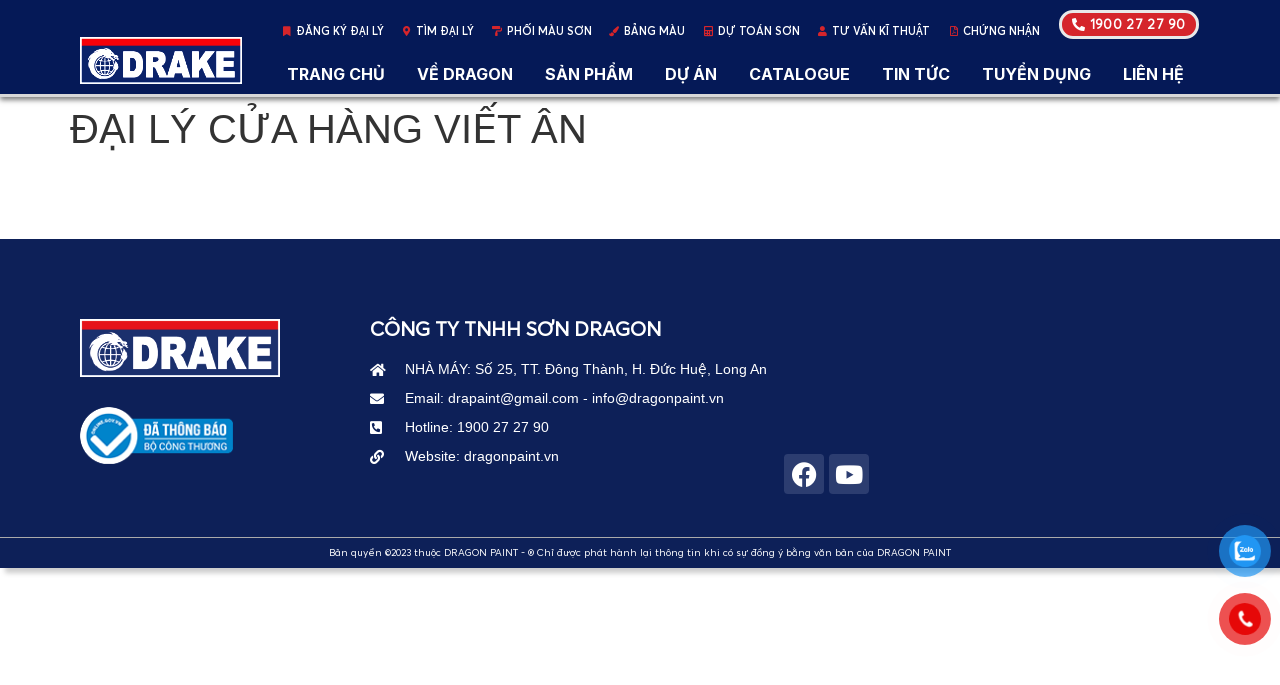

--- FILE ---
content_type: text/css
request_url: https://dragonpaint.vn/wp-content/plugins/dev-calculate/css/style.css?ver=6.6.4
body_size: 3078
content:
input#idguidh {
    margin: 0 15px 0px 0 !important;
}
input#cpd{
	text-align: center!important;
}
.quantity-tt-02-0{
	text-align:center;
}
input#cpr{
	text-align: center!important;
}

.selectsp > span{
	text-overflow: ellipsis;
    overflow: hidden;
    display: -webkit-box;
    -webkit-box-orient: vertical;
    -webkit-line-clamp: 2;
	height: 35px;
	font-size: 10px;
	padding-top: 8px;
	
}	
.sl, .donvitinh, .unit-price, .ResultPrice{
	padding-top: 21px!important;
}
.row-items {
    background: #eee !important;
    box-shadow: rgba(0, 0, 0, 0.25) 5px 5px 5px 0px;
}

.elementor-kit-10{
	box-shadow: 5px 5px 5px 0px #CCCCCC
}
.border-0{
	 box-shadow: 5px 5px 5px 0px #CCCCCC;
}
.devbn-calculate-paint  h2 {
    display: inline-block;
    box-shadow: 5px 5px 5px 0px #cccccc;
	font-family: "Inter", Sans-serif!important;
    font-weight: bold!important;
    text-transform: uppercase!important;
	padding: 10px 20px 10px 10px;
	color:#2C3D70
}
.devbn-calculate-title h3,a.xemdh {
    font-weight: 700;
    text-transform: uppercase
}
.devbn-calculate-paint {
	margin-top:50px;
}
.devbn-calculate-paint,.devbn-calculate-paint .tks-chk {
    width: 100%;
    display: inline-block
}

.devbn-calculate-paint .cp-padding-right {
    padding-right: 50px
}

.devbn-calculate-paint .cp-padding-left {
    padding-left: 50px
}

.devbn-calculate-paint .cp-title-sub {
    font-weight: 600;
    font-size: 16x;
    padding: 10px 20px 10px 10px;
    text-decoration: none
}

.devbn-calculate-paint .cp-title-subtitle {
    font-size: 16px;
    margin-bottom: 10px;
    font-style: italic;
	box-shadow: 5px 5px 5px 0px #CCCCCC;
}

.devbn-calculate-paint table.cp-table-dh,.devbn-calculate-paint table.cp-table-dh td,.devbn-calculate-paint table.cp-table-dh th,.devbn-calculate-paint table.cp-table-dh tr,table.cp-table-donhang,table.cp-table-donhang td,table.cp-table-donhang tr {
    border: 1px solid #ddd
}



.devbn-calculate-paint .tks-fr {
    float: right
}

.devbn-calculate-paint table.cp-table-dh th,.devbn-calculate-paint table.row-items th.tab-header,table.cp-table-donhang th {
    background-color: #ECE7E7;
    color: #000;
    text-align: center;
    font-weight: bold;
    text-transform: uppercase;
    padding: 10px;
    font-size: 12px
}

.devbn-calculate-paint .row-items tr {
    width: 100%;
    padding: 5px 0;
    line-height: 26px;
    border: 1px solid #f1f1f1
}

.devbn-calculate-paint table.cp-table-dh {
    border-collapse: collapse
}

.devbn-calculate-paint table.row-items td {
    vertical-align: middle;
    font-size: 14px;
    padding: 10px;
    border: 1px solid #000;
    text-align: center;
}
td.cp-stt {
    font-weight: bold;
    text-align: center;
}
.devbn-calculate-paint .row-items td,.devbn-calculate-paint .row-items th {
    border: 1px solid #000;
}

.cp-ketqua {
    font-size: 16px;
    color: #e00
}

.tks-close,.tks-modal-title {
    display: block;
    font-size: 1em
}

input[type=text].cpnumber-kq {
    font-size: 12px;
    line-height: 18px;
    padding: 2px;
    height: 30px;
    margin: 0;
	text-align:center;
    box-shadow: 3px 4px 4px 0px rgba(0, 0, 0, 0.25);
}

.devbn-calculate-paint .cp-icon {
    margin-left: 5px;
    position: relative;
    top: 8px!important;
    width: 0;
    height: 0;
    border-left: 4px solid transparent;
    border-right: 4px solid transparent;
    border-top: 5px solid #666
}

.devbn-calculate-paint .cp-select-dvt {
    height: 30px;
    box-shadow: unset!important
}
.select-product {
    width: 250px;
	
}
.devbn-calculate-paint .selectsp {
    display: block;
    background-color: #fff;
    font-weight: 600;
    font-size: 10px;
    color: #333;
    width: 100%;
    overflow: hidden;
    padding: 5px 10px;
    border: 1px solid #a9a9a9;
    border-radius: 1px;
    margin: 3px auto;
    cursor: pointer;
    box-shadow: 0px 4px 4px 0px rgba(0, 0, 0, 0.25);
	padding-bottom: 8px;
}

#tks_dh_panel,#tks_lightbox_panel,.devbn-calculate-paint .cp-table-dh,.devbn-calculate-paint .cp-table-sl,.devbn-calculate-paint .row-items {
    width: 100%
}

.devbn-calculate-paint table.cp-table-dh td {
    vertical-align: middle;
    font-size: 16px;
    padding: 5px;
    color: #000;
    height: 50px;
}

.devbn-calculate-paint .cp-index {
    display: block;
    font-weight: 600;
    font-size: 22px;
    text-align: center
}

.cp-w100 {
    width: 120px;
    text-align: center
}

.devbn-calculate-paint input[type=text].cp-text-item {
    font-size: 16px;
    line-height: 18px;
    width: 100%;
    padding: 2px 0 2px 10px;
    height: 30px;
    margin: 0;
    box-shadow: unset!important;
    font-weight: bold;
}

.devbn-calculate-paint input[type=text].cp-w100,input[type=text].cp-w40 {
    line-height: 18px;
    padding: 2px 5px 2px 10px;
    height: 30px;
    box-shadow: unset!important
}

.devbn-calculate-paint .cp-checkbox {
    height: 18px;
    width: 18px;
    float: left;
    margin: 0!important
}

.devbn-calculate-paint .cp-checkbox-span {
    position: relative;
    font-size: 16px;
    padding-left: 5px;
    float: left
}

.devbn-calculate-paint .cp-title-add {
    display: inline-block;
    font-weight: 600;
    color: #009ada;
    text-align: left;
    font-size: 16px;
    padding: 10px 0;
    cursor: pointer
}

.devbn-calculate-paint input[type=text].cp-w100 {
    width: 100px;
    font-size: 16px;
    color: #009ada!important;
    margin: 0
}

.devbn-calculate-paint .cp-btn-del {
    display: inline-block;
    cursor: pointer;
    color: #009ada!important;
    padding-left: 5px
}

.devbn-calculate-title h3 {
    text-align: center;
    font-size: 25px;
    color: var(--primary-color)
}

a.xemdh {
    height: 50px;
    padding: 10px 20px;
    font-size: 16px;
    color: green;
    border-radius: 30px;
    border: 3px solid green;
    cursor: pointer;
    transition: .3s 0;
    margin-top: 30px;
    margin-bottom: 30px
}

@media (min-width: 992px) {
    #tks_lightbox_panel {
        width:800px
    }

    #tks_dh_panel {
        width: 950px
    }
}

.tks-fade {
    opacity: 0;
    -webkit-transition: opacity .15s linear;
    -o-transition: opacity .15s linear;
    transition: opacity .15s linear
}

.tks-modal-content,td.cp-sp {
    position: relative
}

.tks-modal-header {
    padding: 10px;
    border-bottom: 1px solid #e5e5e5;
    background-color: #eee
}

.tks-modal-footer:before,.tks-modal-header:before {
    display: table;
    content: ""
}

.tks-modal-footer:after,.tks-modal-header:after {
    display: table;
    content: "";
    clear: both
}

.tks-modal-footer {
    padding: 10px;
    border-top: 1px solid #e5e5e5;
    background-color: #eee
}

.tks-modal-title {
    text-decoration: none;
    text-align: left;
    color: green;
    padding: 5px;
    font-weight: 600;
    float: left
}

.tks-close {
    float: right;
    font-weight: 600;
    margin: 0
}

.tks-modal-body {
    position: relative;
    padding: 15px
}

.cp-tks-note,.tks-text-left {
    text-align: left
}

.tks-btn-small {
    display: inline-block;
    height: 30px;
    line-height: 30px;
    margin: 5px 10px;
    padding: 5px 10px;
    border: 1px solid green;
    text-decoration: none;
    font-weight: 700;
    color: #fff!important;
    background-color: green;
    -webkit-border-radius: 5px;
    -moz-border-radius: 5px;
    border-radius: 5px
}

.cp-tks-note {
    margin: 5px 0 10px;
    font-style: italic
}

.tks-lightbox {
    display: none;
    background: rgba(0,0,0,.3);
    position: fixed;
    top: 0;
    left: 0;
    right: 0;
    bottom: 0;
    min-width: 100%;
    min-height: 100%;
    z-index: 1000;
    overflow-x: hidden;
    overflow-y: auto;
    -webkit-overflow-scrolling: touch;
    outline: 0;
    text-align: center
}

.tks-lightbox-panel {
    margin: 30px auto;
    background-color: #fff;
    border: none
}

.hidden {
    display: none!important;
    visibility: hidden!important
}

.tks-icon-del:after {
    content: 'x';
 
    font-size: 25px;
    font-weight: 700;
    position: absolute;
    top: -6px;
    left: 6px;
    color: #fe0000;
}

.tks-icon-del {
    position: relative;

    border-radius: 50%;
    width: 25px;
    height: 25px;
    cursor: pointer
}

td.cp-sp span.cp-del.tks-icon-del.tks-fr {
    position: absolute;
    top: 50%;
    right: 10px;
    transform: translateY(-50%)
}

span.cp-csp {
    color: #009ada!important;
    font-weight: 700;
    font-size: 15px
}

.cp-select-product.cat_item_product {
    border: 1px solid #f2f2f2;
    width: 100%;
    display: inline-block
}

.cp-select-product.cat_item_product img.attachment-medium.size-medium.wp-post-image {
    width: 100%;
    height: 220px;
    object-fit: contain
}

.cp-select-product .cp-title-product-modal {
    color: #009ada!important;
    font-weight: 700;
    font-size: 13px;
    overflow: hidden;
    -o-text-overflow: ellipsis;
    text-overflow: ellipsis;
    display: -webkit-box;
    -webkit-line-clamp: 2;
    -webkit-box-orient: vertical;
    height: 45px;
    margin-bottom: 5px;
    line-height: 20px
}

.cp-select-product .cp-quantity {
    font-size: 15px
}

/* .cp-select-product input.cp-btn {
    background: var(--primary-color);
    width: 100%!important;
    margin: 10px 0 0!important;
    color: #fff;
    font-weight: 300;
    font-size: 14px
} */

.cp-select-product .cp-surface-title {
    font-size: 15px;
    color: red;
    margin: 5px 0 0
}

input[type=text].cp-w40 {
    width: 60px;
    font-size: 16px;
    color: #009ada!important;
    margin: 1px
}

.cp-ketqua-item span {
    font-size: 14px
}

.alert-success {
    position: relative;
    padding: .75rem 1.25rem;
    margin-bottom: 1rem;
    border: 1px solid #c3e6cb;
    border-radius: .25rem;
    color: #155724;
    background-color: #d4edda
}

button.btn-modal-close.tks-fr {
    margin: 0!important;
    float: right;
    background: var(--primary-color);
    font-size: 15px
}

.cp-dh-ketqua {
    font-size: 16px;
    font-weight: 500;
    color: #e00;
    text-align: center;
    padding: 5px
}

.cp-error {
    color: #fe0000
}

input.btn-modal-close {
    margin: 0!important;
    color: #ff !important;
}

.listdh input[type=text] {
    box-shadow: unset!important
}

@media only screen and (max-width: 768px) {
    .devbn-calculate-paint table.cp-table-dh,table.cp-table-donhang,table.row-items {
        width:100%;
        overflow: scroll!important;
        display: block;
        overflow-x: auto
    }

    .devbn-calculate-paint table.cp-table-dh th,.devbn-calculate-paint table.row-items th.tab-header,table.cp-table-donhang th {
        font-size: 15px
    }

    .devbn-calculate-paint .cp-padding-left,.devbn-calculate-paint .cp-padding-right {
        padding: 0!important
    }
}

a.xemdh {
    height: 50px;
    padding: 10px 20px;
    font-size: 16px;
    color: green;
    border-radius: 30px;
    border: 3px solid green;
    cursor: pointer;
    transition: .3s 0;
    margin-top: 30px;
    margin-bottom: 30px;
}
.devbn-calculate-title h3, a.xemdh {
    font-weight: 700;
    text-transform: uppercase;
}
a {
    color: #334862;
    text-decoration: none !important;
}
.cp-td-index,.cp-td-title {
    border: 2px solid #eee;
    margin-bottom: 10px;
}
.w-60 {
    width: 60px;
}
table.cp-table-dh.title-noithat,.table.cp-table-dh.title-ngoaithat {
    background: transparent !important;
    border: 1px solid #00387A;
}
table.cp-table-dh.title-noithat td,.cp-table-dh.title-ngoaithat td{
    /* color: #00387A !important; */
    /* font-weight: 500; */
    /* font-size: 18px;
    border: 1px solid #0D64B5; */
}
.cp-table-dh.title-total td{
    color: #FD0404 !important;
    font-weight: 500;
    font-size: 18px;
    border: 1px solid #FD0404;
}


.cp-table-dh td {
    background: transparent !important;
}
.devbn-calculate-paint,#tks_dh {
    font-family: "Inter", sans-serif !important;
	box-shadow: box-shadow: 5px 5px 5px 0px #CCCCCC;
}

#tks_lightbox_panel{
    font-family: "Inter", sans-serif !important;
}
.title-step {
    color: #000 !important;
    font-weight: 600;
    text-decoration: none;
    font-size: 20px !important;
}
.cp-list-dh {
    margin-top: 25px;
}
.result-calculate {
    display: none;
}
 /* CSS */
 .overlay {
    position: fixed;
    top: 0;
    left: 0;
    width: 100%;
    height: 100%;
    background-color: rgba(0, 0, 0, 0.5); /* Màu nền có độ mờ */
    z-index: 9999; /* Đảm bảo lớp overlay nằm trên tất cả các phần tử khác */
    display: none; /* Ẩn ban đầu */
}

.lds-ring {
    display: inline-block;
    position: relative;
    width: 80px;
    height: 80px;
    top: 50%;
    left: 50%;
    transform: translate(-50%, -50%);
}

.lds-ring div {
    box-sizing: border-box;
    display: block;
    position: absolute;
    width: 64px;
    height: 64px;
    margin: 8px;
    border: 8px solid #fff;
    border-radius: 50%;
    animation: lds-ring 1.2s cubic-bezier(0.5, 0, 0.5, 1) infinite;
    border-color: #fff transparent transparent transparent;
}

.lds-ring div:nth-child(1) {
    animation-delay: -0.45s;
}

.lds-ring div:nth-child(2) {
    animation-delay: -0.3s;
}

.lds-ring div:nth-child(3) {
    animation-delay: -0.15s;
}

@keyframes lds-ring {
    0% {
        transform: rotate(0deg);
    }
    100% {
        transform: rotate(360deg);
    }
}
input.cp-btn {
    background: #181862;
    width: 100% !important;
    margin: 10px 0 0 !important;
    color: #fff;
    font-weight: 300;
    font-size: 14px;
}
.cp-quantity {
    font-size: 15px;
    text-align: center;
    font-weight: bold;
}
.cp-select-product img {
    min-height: 240px;
}
.row.tks-text-left {
    padding: 15px 10px;
}
input#idguidh {
    height: 45px;
    background: #181862;
    border: none;
}
input.btn-modal-close {
    color: #fff;
    border: none;
}
.cp-ketqua-item,.cp-price-item,.cp-unit-item {
    font-size: 16px;
    color: #e00;
    margin-bottom: 10px;
}

.cp-price-item input,.cp-unit-item input{
    width: 50px !important;
}
.cp-ketqua-item span,.cp-price-item  span{
    font-size: 12px;
    font-weight: 600;
    margin-left: 5px;
}
.row-items {
    background: #eee !important;
}
table tbody>tr>td, table tbody>tr>th {
    background-color: #eee !important;
}
.item-td {
    box-shadow: 5px 5px 5px 0px rgba(0, 0, 0, 0.25);
}

select.form-select.select-type {
    box-shadow: 0px 4px 4px 0px rgba(0, 0, 0, 0.25);
}

.cp-list-dh td hr:last-child {
    display: none;
}
.ls-item {
    margin-bottom: 10px !important;
}
.ketqua + .ketqua::before,.price + .price::before{
    content: "";
    display: block;
    border-bottom: 1px solid #c4c2c2;
    margin: 10px 0;
}

.donvitinh > div + div::before {
    content: "";
    display: block;
    border-bottom: 1px solid #c4c2c2;
    margin: 10px 0;
}

.total-price.text-right {
    margin-top: 15px;
}
.p-15 {
    box-shadow: rgba(0, 0, 0, 0.25) 5px 5px 5px 5px;
    padding: 20px;
}
.flex-container {
    display: flex;
}

.flex-item {
    flex: 1;
    padding: 15px;
}
@media screen and (max-width: 767px) {
   
    .grid-container {
        display: grid;
        grid-template-columns: 1fr !important;
        grid-gap: 15px;
    }
}
.grid-container {
    display: grid;
    grid-template-columns: 1fr 1fr 1fr;
    grid-gap: 15px;
}
.cp-ketqua hr {
	margin-bottom:10px !important;
	margin-top:10px !important;
}
/* .grid-item {
    padding: 15px;
} */

--- FILE ---
content_type: text/css
request_url: https://dragonpaint.vn/wp-content/uploads/elementor/css/post-10.css?ver=1722056436
body_size: 325
content:
.elementor-kit-10{--e-global-color-primary:#2C3D70;--e-global-color-secondary:#D5252B;--e-global-color-text:#1B1A1A;--e-global-color-accent:#D5252B;--e-global-color-d7e7fef:#051957;--e-global-typography-primary-font-family:"Intelligent-Design-AvertaStdCY-Regular";--e-global-typography-primary-font-weight:500;--e-global-typography-secondary-font-family:"Intelligent-Design-AvertaStdCY-Regular";--e-global-typography-secondary-font-weight:400;--e-global-typography-text-font-family:"Intelligent-Design-AvertaStdCY-Regular";--e-global-typography-text-font-weight:400;--e-global-typography-accent-font-family:"Intelligent-Design-AvertaStdCY-Regular";--e-global-typography-accent-font-weight:500;}.elementor-kit-10 h2{font-family:"Intelligent-Design-AvertaStdCY-Regular", Sans-serif;font-weight:500;}.elementor-kit-10 h3{font-family:"Inter", Sans-serif;font-size:20px;font-weight:600;}.elementor-section.elementor-section-boxed > .elementor-container{max-width:1140px;}.e-con{--container-max-width:1140px;}.elementor-widget:not(:last-child){margin-block-end:20px;}.elementor-element{--widgets-spacing:20px 20px;}{}h1.entry-title{display:var(--page-title-display);}.elementor-kit-10 e-page-transition{background-color:#FFBC7D;}.site-header .site-branding{flex-direction:column;align-items:stretch;}.site-header{padding-inline-end:0px;padding-inline-start:0px;}.site-footer .site-branding{flex-direction:column;align-items:stretch;}@media(max-width:1024px){.elementor-section.elementor-section-boxed > .elementor-container{max-width:1024px;}.e-con{--container-max-width:1024px;}}@media(max-width:767px){.elementor-section.elementor-section-boxed > .elementor-container{max-width:767px;}.e-con{--container-max-width:767px;}}/* Start Custom Fonts CSS */@font-face {
	font-family: 'Intelligent-Design-AvertaStdCY-Regular';
	font-style: normal;
	font-weight: normal;
	font-display: auto;
	src: url('https://dragonpaint.vn/wp-content/uploads/2023/08/Intelligent-Design-AvertaStdCY-Regular_3.ttf') format('truetype');
}
/* End Custom Fonts CSS */

--- FILE ---
content_type: text/css
request_url: https://dragonpaint.vn/wp-content/uploads/elementor/css/post-40.css?ver=1723774819
body_size: 1392
content:
.elementor-40 .elementor-element.elementor-element-832bf5c:not(.elementor-motion-effects-element-type-background), .elementor-40 .elementor-element.elementor-element-832bf5c > .elementor-motion-effects-container > .elementor-motion-effects-layer{background-color:var( --e-global-color-d7e7fef );}.elementor-40 .elementor-element.elementor-element-832bf5c{border-style:solid;border-width:0px 0px 3px 0px;border-color:#D8D8D8;box-shadow:0px 3px 5px 0px rgba(0, 0, 0, 0.5);transition:background 0.3s, border 0.3s, border-radius 0.3s, box-shadow 0.3s;}.elementor-40 .elementor-element.elementor-element-832bf5c > .elementor-background-overlay{transition:background 0.3s, border-radius 0.3s, opacity 0.3s;}.elementor-bc-flex-widget .elementor-40 .elementor-element.elementor-element-eb7ef04.elementor-column .elementor-widget-wrap{align-items:flex-end;}.elementor-40 .elementor-element.elementor-element-eb7ef04.elementor-column.elementor-element[data-element_type="column"] > .elementor-widget-wrap.elementor-element-populated{align-content:flex-end;align-items:flex-end;}.elementor-40 .elementor-element.elementor-element-d7b577b{text-align:left;}.elementor-40 .elementor-element.elementor-element-d7b577b img{width:100%;filter:brightness( 100% ) contrast( 140% ) saturate( 100% ) blur( 0px ) hue-rotate( 0deg );border-style:solid;border-width:1px 1px 1px 1px;border-color:#FFFFFF;border-radius:0px 0px 0px 0px;}.elementor-40 .elementor-element.elementor-element-bd6fa7b > .elementor-widget-wrap > .elementor-widget:not(.elementor-widget__width-auto):not(.elementor-widget__width-initial):not(:last-child):not(.elementor-absolute){margin-bottom:0px;}.elementor-40 .elementor-element.elementor-element-8c1b346{border-style:none;transition:background 0.3s, border 0.3s, border-radius 0.3s, box-shadow 0.3s;padding:0px 0px 10px 0px;}.elementor-40 .elementor-element.elementor-element-8c1b346 > .elementor-background-overlay{transition:background 0.3s, border-radius 0.3s, opacity 0.3s;}.elementor-bc-flex-widget .elementor-40 .elementor-element.elementor-element-a0a2237.elementor-column .elementor-widget-wrap{align-items:flex-end;}.elementor-40 .elementor-element.elementor-element-a0a2237.elementor-column.elementor-element[data-element_type="column"] > .elementor-widget-wrap.elementor-element-populated{align-content:flex-end;align-items:flex-end;}.elementor-40 .elementor-element.elementor-element-6abe758 .elementor-icon-list-items:not(.elementor-inline-items) .elementor-icon-list-item:not(:last-child){padding-bottom:calc(15px/2);}.elementor-40 .elementor-element.elementor-element-6abe758 .elementor-icon-list-items:not(.elementor-inline-items) .elementor-icon-list-item:not(:first-child){margin-top:calc(15px/2);}.elementor-40 .elementor-element.elementor-element-6abe758 .elementor-icon-list-items.elementor-inline-items .elementor-icon-list-item{margin-right:calc(15px/2);margin-left:calc(15px/2);}.elementor-40 .elementor-element.elementor-element-6abe758 .elementor-icon-list-items.elementor-inline-items{margin-right:calc(-15px/2);margin-left:calc(-15px/2);}body.rtl .elementor-40 .elementor-element.elementor-element-6abe758 .elementor-icon-list-items.elementor-inline-items .elementor-icon-list-item:after{left:calc(-15px/2);}body:not(.rtl) .elementor-40 .elementor-element.elementor-element-6abe758 .elementor-icon-list-items.elementor-inline-items .elementor-icon-list-item:after{right:calc(-15px/2);}.elementor-40 .elementor-element.elementor-element-6abe758 .elementor-icon-list-icon i{color:var( --e-global-color-secondary );transition:color 0.3s;}.elementor-40 .elementor-element.elementor-element-6abe758 .elementor-icon-list-icon svg{fill:var( --e-global-color-secondary );transition:fill 0.3s;}.elementor-40 .elementor-element.elementor-element-6abe758{--e-icon-list-icon-size:10px;--icon-vertical-offset:0px;}.elementor-40 .elementor-element.elementor-element-6abe758 .elementor-icon-list-icon{padding-right:0px;}.elementor-40 .elementor-element.elementor-element-6abe758 .elementor-icon-list-item > .elementor-icon-list-text, .elementor-40 .elementor-element.elementor-element-6abe758 .elementor-icon-list-item > a{font-family:"Intelligent-Design-AvertaStdCY-Semibold", Sans-serif;font-size:11px;font-weight:500;text-transform:uppercase;}.elementor-40 .elementor-element.elementor-element-6abe758 .elementor-icon-list-text{color:#FFFFFF;transition:color 0.3s;}.elementor-40 .elementor-element.elementor-element-6abe758 .elementor-icon-list-item:hover .elementor-icon-list-text{color:#F82830;}.elementor-40 .elementor-element.elementor-element-6abe758 > .elementor-widget-container{padding:0px 10px 0px 0px;}.elementor-bc-flex-widget .elementor-40 .elementor-element.elementor-element-97ee47d.elementor-column .elementor-widget-wrap{align-items:flex-end;}.elementor-40 .elementor-element.elementor-element-97ee47d.elementor-column.elementor-element[data-element_type="column"] > .elementor-widget-wrap.elementor-element-populated{align-content:flex-end;align-items:flex-end;}.elementor-40 .elementor-element.elementor-element-97ee47d > .elementor-element-populated{transition:background 0.3s, border 0.3s, border-radius 0.3s, box-shadow 0.3s;}.elementor-40 .elementor-element.elementor-element-97ee47d > .elementor-element-populated > .elementor-background-overlay{transition:background 0.3s, border-radius 0.3s, opacity 0.3s;}.elementor-40 .elementor-element.elementor-element-89836be .elementor-button{font-family:"Intelligent-Design-AvertaStdCY-Regular", Sans-serif;font-weight:600;letter-spacing:0.3px;border-style:solid;border-width:3px 3px 3px 3px;border-color:#E9E9E9;border-radius:50px 50px 50px 50px;padding:5px 10px 5px 10px;}.elementor-40 .elementor-element.elementor-element-89836be{width:var( --container-widget-width, 99.507% );max-width:99.507%;--container-widget-width:99.507%;--container-widget-flex-grow:0;}.elementor-40 .elementor-element.elementor-element-c1f1932 .elementor-menu-toggle{margin:0 auto;background-color:#02010100;}.elementor-40 .elementor-element.elementor-element-c1f1932 .elementor-nav-menu .elementor-item{font-family:"Inter", Sans-serif;font-size:16px;font-weight:bold;text-transform:uppercase;}.elementor-40 .elementor-element.elementor-element-c1f1932 .elementor-nav-menu--main .elementor-item{color:#FFFFFF;fill:#FFFFFF;padding-left:16px;padding-right:16px;padding-top:0px;padding-bottom:0px;}.elementor-40 .elementor-element.elementor-element-c1f1932{--e-nav-menu-horizontal-menu-item-margin:calc( 0px / 2 );}.elementor-40 .elementor-element.elementor-element-c1f1932 .elementor-nav-menu--main:not(.elementor-nav-menu--layout-horizontal) .elementor-nav-menu > li:not(:last-child){margin-bottom:0px;}.elementor-40 .elementor-element.elementor-element-c1f1932 .elementor-nav-menu--dropdown a:hover,
					.elementor-40 .elementor-element.elementor-element-c1f1932 .elementor-nav-menu--dropdown a.elementor-item-active,
					.elementor-40 .elementor-element.elementor-element-c1f1932 .elementor-nav-menu--dropdown a.highlighted,
					.elementor-40 .elementor-element.elementor-element-c1f1932 .elementor-menu-toggle:hover{color:#FFFFFF;}.elementor-40 .elementor-element.elementor-element-c1f1932 .elementor-nav-menu--dropdown a:hover,
					.elementor-40 .elementor-element.elementor-element-c1f1932 .elementor-nav-menu--dropdown a.elementor-item-active,
					.elementor-40 .elementor-element.elementor-element-c1f1932 .elementor-nav-menu--dropdown a.highlighted{background-color:var( --e-global-color-secondary );}.elementor-40 .elementor-element.elementor-element-c1f1932 .elementor-nav-menu--dropdown .elementor-item, .elementor-40 .elementor-element.elementor-element-c1f1932 .elementor-nav-menu--dropdown  .elementor-sub-item{font-family:"Inter", Sans-serif;font-size:12px;font-weight:600;text-transform:uppercase;}.elementor-40 .elementor-element.elementor-element-c1f1932 div.elementor-menu-toggle{color:#FFFFFF;}.elementor-40 .elementor-element.elementor-element-c1f1932 div.elementor-menu-toggle svg{fill:#FFFFFF;}.elementor-40 .elementor-element.elementor-element-c1f1932 div.elementor-menu-toggle:hover{color:var( --e-global-color-secondary );}.elementor-40 .elementor-element.elementor-element-c1f1932 div.elementor-menu-toggle:hover svg{fill:var( --e-global-color-secondary );}.elementor-40 .elementor-element.elementor-element-c1f1932 .elementor-menu-toggle:hover{background-color:#02010100;}.elementor-40 .elementor-element.elementor-element-c1f1932 > .elementor-widget-container{padding:15px 0px 0px 0px;}.elementor-40 .elementor-element.elementor-element-59ba0b4 .elementor-menu-toggle{margin:0 auto;background-color:#02010100;}.elementor-40 .elementor-element.elementor-element-59ba0b4 .elementor-nav-menu .elementor-item{font-family:"Inter", Sans-serif;font-size:16px;font-weight:bold;text-transform:uppercase;}.elementor-40 .elementor-element.elementor-element-59ba0b4 .elementor-nav-menu--main .elementor-item{color:#FFFFFF;fill:#FFFFFF;padding-left:15px;padding-right:15px;padding-top:0px;padding-bottom:0px;}.elementor-40 .elementor-element.elementor-element-59ba0b4{--e-nav-menu-horizontal-menu-item-margin:calc( 0px / 2 );}.elementor-40 .elementor-element.elementor-element-59ba0b4 .elementor-nav-menu--main:not(.elementor-nav-menu--layout-horizontal) .elementor-nav-menu > li:not(:last-child){margin-bottom:0px;}.elementor-40 .elementor-element.elementor-element-59ba0b4 .elementor-nav-menu--dropdown a:hover,
					.elementor-40 .elementor-element.elementor-element-59ba0b4 .elementor-nav-menu--dropdown a.elementor-item-active,
					.elementor-40 .elementor-element.elementor-element-59ba0b4 .elementor-nav-menu--dropdown a.highlighted,
					.elementor-40 .elementor-element.elementor-element-59ba0b4 .elementor-menu-toggle:hover{color:#FFFFFF;}.elementor-40 .elementor-element.elementor-element-59ba0b4 .elementor-nav-menu--dropdown a:hover,
					.elementor-40 .elementor-element.elementor-element-59ba0b4 .elementor-nav-menu--dropdown a.elementor-item-active,
					.elementor-40 .elementor-element.elementor-element-59ba0b4 .elementor-nav-menu--dropdown a.highlighted{background-color:var( --e-global-color-secondary );}.elementor-40 .elementor-element.elementor-element-59ba0b4 .elementor-nav-menu--dropdown .elementor-item, .elementor-40 .elementor-element.elementor-element-59ba0b4 .elementor-nav-menu--dropdown  .elementor-sub-item{font-family:"Inter", Sans-serif;font-size:12px;font-weight:600;text-transform:uppercase;}.elementor-40 .elementor-element.elementor-element-59ba0b4 .elementor-nav-menu--main .elementor-nav-menu--dropdown, .elementor-40 .elementor-element.elementor-element-59ba0b4 .elementor-nav-menu__container.elementor-nav-menu--dropdown{box-shadow:0px 0px 10px 0px rgba(0,0,0,0.5);}.elementor-40 .elementor-element.elementor-element-59ba0b4 div.elementor-menu-toggle{color:#FFFFFF;}.elementor-40 .elementor-element.elementor-element-59ba0b4 div.elementor-menu-toggle svg{fill:#FFFFFF;}.elementor-40 .elementor-element.elementor-element-59ba0b4 div.elementor-menu-toggle:hover{color:var( --e-global-color-secondary );}.elementor-40 .elementor-element.elementor-element-59ba0b4 div.elementor-menu-toggle:hover svg{fill:var( --e-global-color-secondary );}.elementor-40 .elementor-element.elementor-element-59ba0b4 .elementor-menu-toggle:hover{background-color:#02010100;}.elementor-40 .elementor-element.elementor-element-59ba0b4 > .elementor-widget-container{padding:15px 0px 0px 0px;}.elementor-widget .tippy-tooltip .tippy-content{text-align:center;}@media(max-width:767px){.elementor-40 .elementor-element.elementor-element-eb7ef04{width:70%;}.elementor-bc-flex-widget .elementor-40 .elementor-element.elementor-element-eb7ef04.elementor-column .elementor-widget-wrap{align-items:center;}.elementor-40 .elementor-element.elementor-element-eb7ef04.elementor-column.elementor-element[data-element_type="column"] > .elementor-widget-wrap.elementor-element-populated{align-content:center;align-items:center;}.elementor-40 .elementor-element.elementor-element-d7b577b img{width:70%;}.elementor-40 .elementor-element.elementor-element-bd6fa7b{width:30%;}.elementor-bc-flex-widget .elementor-40 .elementor-element.elementor-element-bd6fa7b.elementor-column .elementor-widget-wrap{align-items:center;}.elementor-40 .elementor-element.elementor-element-bd6fa7b.elementor-column.elementor-element[data-element_type="column"] > .elementor-widget-wrap.elementor-element-populated{align-content:center;align-items:center;}.elementor-40 .elementor-element.elementor-element-bd6fa7b > .elementor-widget-wrap > .elementor-widget:not(.elementor-widget__width-auto):not(.elementor-widget__width-initial):not(:last-child):not(.elementor-absolute){margin-bottom:0px;}.elementor-40 .elementor-element.elementor-element-6abe758 .elementor-icon-list-items:not(.elementor-inline-items) .elementor-icon-list-item:not(:last-child){padding-bottom:calc(10px/2);}.elementor-40 .elementor-element.elementor-element-6abe758 .elementor-icon-list-items:not(.elementor-inline-items) .elementor-icon-list-item:not(:first-child){margin-top:calc(10px/2);}.elementor-40 .elementor-element.elementor-element-6abe758 .elementor-icon-list-items.elementor-inline-items .elementor-icon-list-item{margin-right:calc(10px/2);margin-left:calc(10px/2);}.elementor-40 .elementor-element.elementor-element-6abe758 .elementor-icon-list-items.elementor-inline-items{margin-right:calc(-10px/2);margin-left:calc(-10px/2);}body.rtl .elementor-40 .elementor-element.elementor-element-6abe758 .elementor-icon-list-items.elementor-inline-items .elementor-icon-list-item:after{left:calc(-10px/2);}body:not(.rtl) .elementor-40 .elementor-element.elementor-element-6abe758 .elementor-icon-list-items.elementor-inline-items .elementor-icon-list-item:after{right:calc(-10px/2);}.elementor-40 .elementor-element.elementor-element-6abe758 > .elementor-widget-container{padding:0px 0px 0px 10px;}.elementor-40 .elementor-element.elementor-element-c1f1932 > .elementor-widget-container{padding:0px 0px 0px 0px;}.elementor-40 .elementor-element.elementor-element-59ba0b4 > .elementor-widget-container{padding:0px 0px 0px 0px;}}@media(min-width:768px){.elementor-40 .elementor-element.elementor-element-eb7ef04{width:16%;}.elementor-40 .elementor-element.elementor-element-bd6fa7b{width:84%;}.elementor-40 .elementor-element.elementor-element-a0a2237{width:83.95%;}.elementor-40 .elementor-element.elementor-element-97ee47d{width:16%;}}/* Start Custom Fonts CSS */@font-face {
	font-family: 'Intelligent-Design-AvertaStdCY-Semibold';
	font-style: normal;
	font-weight: normal;
	font-display: auto;
	src: url('https://dragonpaint.vn/wp-content/uploads/2023/08/Intelligent-Design-AvertaStdCY-Semibold_1.ttf') format('truetype');
}
/* End Custom Fonts CSS */
/* Start Custom Fonts CSS */@font-face {
	font-family: 'Intelligent-Design-AvertaStdCY-Regular';
	font-style: normal;
	font-weight: normal;
	font-display: auto;
	src: url('https://dragonpaint.vn/wp-content/uploads/2023/08/Intelligent-Design-AvertaStdCY-Regular_3.ttf') format('truetype');
}
/* End Custom Fonts CSS */

--- FILE ---
content_type: text/css
request_url: https://dragonpaint.vn/wp-content/uploads/elementor/css/post-272.css?ver=1723646573
body_size: 1115
content:
.elementor-272 .elementor-element.elementor-element-6179e499{--spacer-size:50px;}.elementor-272 .elementor-element.elementor-element-2ab90eaf:not(.elementor-motion-effects-element-type-background), .elementor-272 .elementor-element.elementor-element-2ab90eaf > .elementor-motion-effects-container > .elementor-motion-effects-layer{background-color:#0D2058;}.elementor-272 .elementor-element.elementor-element-2ab90eaf{transition:background 0.3s, border 0.3s, border-radius 0.3s, box-shadow 0.3s;padding:70px 0px 40px 0px;}.elementor-272 .elementor-element.elementor-element-2ab90eaf > .elementor-background-overlay{transition:background 0.3s, border-radius 0.3s, opacity 0.3s;}.elementor-bc-flex-widget .elementor-272 .elementor-element.elementor-element-553dc909.elementor-column .elementor-widget-wrap{align-items:flex-start;}.elementor-272 .elementor-element.elementor-element-553dc909.elementor-column.elementor-element[data-element_type="column"] > .elementor-widget-wrap.elementor-element-populated{align-content:flex-start;align-items:flex-start;}.elementor-272 .elementor-element.elementor-element-18347c83{text-align:left;}.elementor-272 .elementor-element.elementor-element-18347c83 img{width:80%;opacity:1;filter:brightness( 100% ) contrast( 120% ) saturate( 100% ) blur( 0px ) hue-rotate( 0deg );border-style:solid;border-width:1px 1px 1px 1px;border-color:#FFFFFF;}.elementor-272 .elementor-element.elementor-element-18347c83 > .elementor-widget-container{padding:0px 0px 0px 0px;}.elementor-272 .elementor-element.elementor-element-fc6419a{text-align:left;}.elementor-272 .elementor-element.elementor-element-fc6419a img{width:61%;}.elementor-272 .elementor-element.elementor-element-fc6419a > .elementor-widget-container{margin:10px 0px 0px 0px;}.elementor-272 .elementor-element.elementor-element-79f07d4c > .elementor-element-populated{margin:0px 0px 0px 20px;--e-column-margin-right:0px;--e-column-margin-left:20px;}.elementor-272 .elementor-element.elementor-element-6ca294cc .elementor-heading-title{color:#FFFFFF;font-family:"Intelligent-Design-AvertaStdCY-Regular", Sans-serif;font-size:20px;font-weight:bold;}.elementor-272 .elementor-element.elementor-element-5346e6b7 .elementor-icon-list-items:not(.elementor-inline-items) .elementor-icon-list-item:not(:last-child){padding-bottom:calc(8px/2);}.elementor-272 .elementor-element.elementor-element-5346e6b7 .elementor-icon-list-items:not(.elementor-inline-items) .elementor-icon-list-item:not(:first-child){margin-top:calc(8px/2);}.elementor-272 .elementor-element.elementor-element-5346e6b7 .elementor-icon-list-items.elementor-inline-items .elementor-icon-list-item{margin-right:calc(8px/2);margin-left:calc(8px/2);}.elementor-272 .elementor-element.elementor-element-5346e6b7 .elementor-icon-list-items.elementor-inline-items{margin-right:calc(-8px/2);margin-left:calc(-8px/2);}body.rtl .elementor-272 .elementor-element.elementor-element-5346e6b7 .elementor-icon-list-items.elementor-inline-items .elementor-icon-list-item:after{left:calc(-8px/2);}body:not(.rtl) .elementor-272 .elementor-element.elementor-element-5346e6b7 .elementor-icon-list-items.elementor-inline-items .elementor-icon-list-item:after{right:calc(-8px/2);}.elementor-272 .elementor-element.elementor-element-5346e6b7 .elementor-icon-list-icon i{color:#FFFFFF;transition:color 0.3s;}.elementor-272 .elementor-element.elementor-element-5346e6b7 .elementor-icon-list-icon svg{fill:#FFFFFF;transition:fill 0.3s;}.elementor-272 .elementor-element.elementor-element-5346e6b7{--e-icon-list-icon-size:14px;--icon-vertical-offset:0px;}.elementor-272 .elementor-element.elementor-element-5346e6b7 .elementor-icon-list-icon{padding-right:12px;}.elementor-272 .elementor-element.elementor-element-5346e6b7 .elementor-icon-list-item > .elementor-icon-list-text, .elementor-272 .elementor-element.elementor-element-5346e6b7 .elementor-icon-list-item > a{font-family:"Averta-Regular", Sans-serif;font-size:14px;font-weight:500;}.elementor-272 .elementor-element.elementor-element-5346e6b7 .elementor-icon-list-text{color:#FFFFFF;transition:color 0.3s;}.elementor-272 .elementor-element.elementor-element-b844cf0 > .elementor-widget-container{margin:-10px 0px 0px 0px;}.elementor-272 .elementor-element.elementor-element-45f446cd > .elementor-widget-wrap > .elementor-widget:not(.elementor-widget__width-auto):not(.elementor-widget__width-initial):not(:last-child):not(.elementor-absolute){margin-bottom:5px;}.elementor-272 .elementor-element.elementor-element-45f446cd > .elementor-element-populated{margin:5px 0px 0px 0px;--e-column-margin-right:0px;--e-column-margin-left:0px;padding:0px 0px 0px 0px;}.elementor-272 .elementor-element.elementor-element-4145247 > .elementor-widget-container{margin:5px 0px 0px 0px;}.elementor-272 .elementor-element.elementor-element-735f5284{--grid-template-columns:repeat(0, auto);--icon-size:25px;--grid-column-gap:5px;--grid-row-gap:0px;}.elementor-272 .elementor-element.elementor-element-735f5284 .elementor-widget-container{text-align:left;}.elementor-272 .elementor-element.elementor-element-735f5284 .elementor-social-icon{background-color:var( --e-global-color-primary );--icon-padding:0.3em;}.elementor-272 .elementor-element.elementor-element-735f5284 .elementor-social-icon:hover{background-color:#E90F0F;}.elementor-272 .elementor-element.elementor-element-735f5284 .elementor-social-icon:hover i{color:#FFFFFF;}.elementor-272 .elementor-element.elementor-element-735f5284 .elementor-social-icon:hover svg{fill:#FFFFFF;}.elementor-272 .elementor-element.elementor-element-2366d4d6:not(.elementor-motion-effects-element-type-background), .elementor-272 .elementor-element.elementor-element-2366d4d6 > .elementor-motion-effects-container > .elementor-motion-effects-layer{background-color:#0D2058;}.elementor-272 .elementor-element.elementor-element-2366d4d6{border-style:solid;border-width:1px 0px 0px 0px;border-color:#AAAAAA;transition:background 0.3s, border 0.3s, border-radius 0.3s, box-shadow 0.3s;}.elementor-272 .elementor-element.elementor-element-2366d4d6 > .elementor-background-overlay{transition:background 0.3s, border-radius 0.3s, opacity 0.3s;}.elementor-272 .elementor-element.elementor-element-6225e3b0 > .elementor-widget-wrap > .elementor-widget:not(.elementor-widget__width-auto):not(.elementor-widget__width-initial):not(:last-child):not(.elementor-absolute){margin-bottom:5px;}.elementor-272 .elementor-element.elementor-element-18b9e6f4{text-align:center;}.elementor-272 .elementor-element.elementor-element-18b9e6f4 .elementor-heading-title{color:#FFFFFF;font-family:"Intelligent-Design-AvertaStdCY-Regular", Sans-serif;font-size:10px;font-weight:500;}.elementor-widget .tippy-tooltip .tippy-content{text-align:center;}@media(min-width:768px){.elementor-272 .elementor-element.elementor-element-553dc909{width:23.699%;}.elementor-272 .elementor-element.elementor-element-79f07d4c{width:38.965%;}.elementor-272 .elementor-element.elementor-element-45f446cd{width:37%;}}@media(max-width:767px){.elementor-272 .elementor-element.elementor-element-2ab90eaf{padding:50px 0px 10px 0px;}.elementor-272 .elementor-element.elementor-element-fc6419a img{width:43%;}.elementor-272 .elementor-element.elementor-element-79f07d4c > .elementor-element-populated{margin:0px 0px 0px 0px;--e-column-margin-right:0px;--e-column-margin-left:0px;}.elementor-272 .elementor-element.elementor-element-6ca294cc{text-align:center;}.elementor-272 .elementor-element.elementor-element-5346e6b7 > .elementor-widget-container{padding:0px 0px 20px 0px;}.elementor-272 .elementor-element.elementor-element-45f446cd{width:100%;}.elementor-272 .elementor-element.elementor-element-45f446cd > .elementor-element-populated{margin:10px 10px 10px 10px;--e-column-margin-right:10px;--e-column-margin-left:10px;}}/* Start custom CSS for shortcode, class: .elementor-element-b844cf0 */.elementor-shortcode{
    color: #EDEDED;
    font-family: Inter;
    font-size: 12px;
    
}/* End custom CSS */
/* Start Custom Fonts CSS */@font-face {
	font-family: 'Intelligent-Design-AvertaStdCY-Regular';
	font-style: normal;
	font-weight: normal;
	font-display: auto;
	src: url('https://dragonpaint.vn/wp-content/uploads/2023/08/Intelligent-Design-AvertaStdCY-Regular_3.ttf') format('truetype');
}
/* End Custom Fonts CSS */

--- FILE ---
content_type: text/javascript
request_url: https://dragonpaint.vn/wp-content/plugins/dev-calculate/js/devbn-calculate.js?ver=6.6.4
body_size: 9011
content:
// Hàm xử lý khi có sự thay đổi
function handleInputChange() {
    // Lấy ra tất cả các input có class "gb"
    var inputFields = document.querySelectorAll('input.dg');

    // Kiểm tra nếu có input field có class "gb"
    if (inputFields.length > 0) {
        // Nếu có, thực hiện xử lý cho từng input field
        inputFields.forEach(function(inputField) {
            var removeChar = inputField.value.replace(/[^0-9\.]/g, '');
            var removeDot = removeChar.replace(/\./g, '');
            var formattedNumber = removeDot.replace(/\B(?=(\d{3})+(?!\d))/g, ",");

            // Gán giá trị đã xử lý vào trường nhập
            inputField.value = formattedNumber;
        });
    } else {
        console.log("Không có input field nào có class 'gb'");
    }
}






jQuery(document).ready(function($) {

	handleInputChange();
    function checkAndDisplay() {
        // Lấy giá trị từ các phần tử và chuyển đổi sang số nguyên
        var result = parseInt($("#dtcs").text());
        var dientichnoithat = parseInt($("#dientichnoithat").text());
        var dientichngoaithat = parseInt($("#dientichngoaithat").text());
        
        // Kiểm tra xem các giá trị có tồn tại không và lớn hơn 0 không
        if (!isNaN(result) && result > 0 && !isNaN(dientichnoithat) && dientichnoithat > 0 && !isNaN(dientichngoaithat) && dientichngoaithat > 0) {
            // Hiển thị giá trị với 0 số thập phân
            $(".result-table").show();
            console.log(result, dientichngoaithat, dientichnoithat);
        } else {
            // Ẩn các phần tử nếu không có giá trị hoặc giá trị nhỏ hơn hoặc bằng 0
            $(".result-table").hide();
        }
    }
   
    checkAndDisplay();

    function calculateAndDisplayResults1(DTNoiThat, DTNgoaiThat) {
        var quyTacTinhToan18 = {
            "tt-01": {
                "1": function() {
                    var re40 = DTNgoaiThat / 40;
                    return [{ value: re40, unit: '40 Kg' }];
                },
                "2": function() {
                    var re40 = DTNoiThat / 40;
                    return [{ value: re40, unit: '40 Kg' }];
                },
            },
            "tt-02": {
                "1": function() {
                    var re17 = DTNgoaiThat / 200;
                    var re5 = (DTNgoaiThat - (Math.floor(DTNgoaiThat / 200) * 200)) / 60;
                    return [{ value: re17, unit: '17 L' }, { value: re5, unit: '5 L' }];
                },
                "2": function() {
                    var re17 = DTNoiThat / 200;
                    var re5 = (DTNoiThat - (Math.floor(DTNoiThat / 200) * 200)) / 60;
                    return [{ value: re17, unit: '17 L' }, { value: re5, unit: '05 L' }];
                },
            },
            "tt-03": {
                "1": function() {
                    var re17 = DTNgoaiThat / 100;
                    var re5 = ((DTNgoaiThat - (Math.floor(DTNgoaiThat / 100) * 100))) / 30;
                    var re1 = (DTNgoaiThat - (Math.floor(DTNgoaiThat / 100) * 100) - ((Math.floor(DTNgoaiThat / 100) * 100) / 30)) / 6;
                    return [{ value: re17, unit: '17 L' }, { value: re5, unit: '05 L' }, { value: 0, unit: '01 L' }];
                },
                "2": function() {
                    var re17 = DTNoiThat / 100;
                    var re5 = ((DTNoiThat - (Math.floor(DTNoiThat / 100) * 100))) / 30;
                    var re1 = (DTNoiThat - (Math.floor(DTNoiThat / 100) * 100) - ((Math.floor(DTNoiThat / 100) * 100) / 30)) / 6;
                    return [{ value: re17, unit: '17 L' }, { value: re5, unit: '05 L' }, { value: 0, unit: '01 L' }];
                },
            },
            "ct-01": {
                "1": function() {
                    var re40 = DTNgoaiThat / 40;
                    return [{ value: re40, unit: '40 Kg' }];
                },
            },
            "ct-02": {
                "1": function() {
                    var re17 = DTNgoaiThat / 200;
                    var re5 = (DTNgoaiThat - (Math.floor(DTNgoaiThat / 200) * 200)) / 60;
                    return [{ value: re17, unit: '17 L' }, { value: re5, unit: '05 L' }];
                },
            },
            "ct-03": {
                "1": function() {
                    var re17 = DTNgoaiThat / 100;
                    var re5 = (DTNgoaiThat - (Math.floor(DTNgoaiThat / 100) * 100)) / 30;
                    return [{ value: re17, unit: '17 L' }, { value: re5, unit: '05 L' }];
                },
            },
            "dv-01": {
                "1": function() {
                    var re17 = DTNgoaiThat / 60;
                    var re38 = (DTNgoaiThat - (Math.floor(DTNgoaiThat / 60) * 60)) / 15;
                    return [{ value: re17, unit: '17 L' }, { value: re38, unit: '3.8 L' }];
                },
            },
            "dv-02": {
                "1": function() {
                    var re25 = DTNgoaiThat / 25;
                    return [{ value: re25, unit: '25 Kg' }];
                },
            },
            "dv-03": {
                "1": function() {
                    var re17 = DTNgoaiThat / 200;
                    var re5 = (DTNgoaiThat - (Math.floor(DTNgoaiThat / 200) * 200)) / 60;
                    return [{ value: re17, unit: '17 L' }, { value: re5, unit: '05 L' }];
                },
            },
            "dv-04": {
                "1": function() {
                    var re20 = DTNgoaiThat / 25;
                    var re5 = (DTNgoaiThat - (Math.floor(DTNgoaiThat / 25) * 25)) / 6;
                    return [{ value: re20, unit: '20 Kg' }, { value: re5, unit: '05 Kg' }];
                },
            },
            "dv-05": {
                "1": function() {
                    var re17 = DTNgoaiThat / 100;
                    var re5 = (DTNgoaiThat - (Math.floor(DTNgoaiThat / 100) * 100)) / 30;
                    var re1 = (DTNgoaiThat - ((Math.floor(DTNgoaiThat / 100) * 100)) - (((Math.floor(DTNgoaiThat / 100) * 100) / 30) * 30)) / 6;
                    return [{ value: re17, unit: '17 L' }, { value: re5, unit: '05 L' }, { value: 0, unit: '01 L' }];
                },
            },
            "dh-01": {
                "1": function() {
                    var re17 = DTNgoaiThat / 60;
                    var re38 = (DTNgoaiThat - (Math.floor(re17) * 60)) / 15;
                    return [{ value: re17, unit: '17 L' }, { value: re38, unit: '3.8 L' }];
                },
            },
            "dh-02": {
                "1": function() {
                    var re39 = DTNgoaiThat / 39;
                    return [{ value: re39, unit: '25 Kg' }];
                },
            },
            "dh-03": {
                "1": function() {
                    var re25 = DTNgoaiThat / 75;
                    var re5 = (DTNgoaiThat - (Math.floor(re25) * 75)) / 15;
                    return [{ value: re25, unit: '25 25 Kg' }, { value: re5, unit: '05 KG' }];
                },
            },
            "dh-04": {
                "1": function() {
                    var re17 = DTNgoaiThat / 100;
                    var re5 = (DTNgoaiThat - (Math.floor(re17) * 100)) / 30;
                    var re1 = (DTNgoaiThat - (Math.floor(re17) * 100) - ((Math.floor(re17) * 100) / 30) * 30) / 6;
                    return [{ value: re17, unit: '17 L' }, { value: re5, unit: '05 L' }, { value: 0, unit: '01 L' }];
                },
            },
        };

		var customCalculations = {
            // Define custom calculation functions for special products here
            "special-product-code": function(DTNoiThat, DTNgoaiThat, type) {
                // Example custom calculation logic
                if (type === '1') {
                    var specialResult = DTNgoaiThat / 50; // Custom logic
                    return [{ value: specialResult, unit: '50 Kg' }];
                } else if (type === '2') {
                    var specialResult = DTNoiThat / 50; // Custom logic
                    return [{ value: specialResult, unit: '50 Kg' }];
                }
            }
        };
     
        // showTableData(sonData[0]);
        $('.cp-row').each(function() {
         
            var code = $(this).attr('data-code');
            $(this).find('.selectsp.active').each(function()  { 
             
                var type = $(this).attr('data-type');
                var htmlResult = '<div class="ketqua '+code+'-'+type+'">';
                var htmlUnit = '<div class="'+code+'-'+type+'">';

                // Đối chiếu mảng dựa trên code và type
                var resultFunction = quyTacTinhToan18[code][type];
                console.log(resultFunction);
                // Kiểm tra nếu hàm tính toán tồn tại
                if (resultFunction) { 
                    const results = resultFunction(DTNoiThat, DTNgoaiThat);
                    var count = 0;
                  
    
                    for (const key in results) {
                        if (results.hasOwnProperty(key)) {
                            if( results[key].value > 0 ) {
                                
								
                                count++;    
                                var unit = results[key].unit;
                                var value = results[key].value;
								
								
                                if (unit === '17 L' || unit === '25 Kg' || unit === 'T25 Kg') {
                                    value = Math.floor(value);
                                } else {
                                    value = Math.ceil(value);
                                }
								let txtPro = $('#'+code+'-'+type).text();
								// Định nghĩa một biểu thức chính quy để phù hợp với bất kỳ chuỗi con nào trong các chuỗi con được chỉ định
								var regexPattern = /(SUPER SHIELD|SUPERSHIELD|DRASHIELD|SUPER NANO|DRANANO|VITRA PERFECT|VITRA CLEAN)/;
								var regexPattern2 = /(DRASHIELD PRIMER)/;
								// Kiểm tra xem txtPro có phù hợp với biểu thức chính quy không
								if (regexPattern.test(txtPro)) {
									if (unit === '17 L') {
										unit = '15 L';
									}
								}
								// Kiểm tra xem txtPro có phù hợp với biểu thức chính quy không
								if (regexPattern2.test(txtPro)) {
									if (unit === '15 L') {
										unit = '17 L';
									}
								}
								if( value > 0) {
									 htmlResult += '<div class="cp-price-item '+code+'-'+type+'">';
                                htmlResult += '<input readonly type="text"  id="quantity-'+code+'-'+type+'-'+count+'" class="w-100 cpnumber-kq " value="' + value + '">';
                                htmlResult += '</div>';
        
                                htmlUnit += '<div class="cp-unit-item '+code+'-'+type+'">';
                                htmlUnit += '<input readonly type="text" id="unit-'+code+'-'+key+'" class="w-100 cpnumber-kq " value="' +unit+ '">';;
                                htmlUnit += '</div>';
								}
                               
                             
                            }
                        }
                    }
                    htmlResult += '</div>';
                    htmlUnit += '</div>';
    
                } else {
                    console.error("Không tìm thấy quy tắc tính toán phù hợp.Hello");
                }
               
                $('.donvitinh .'+code+'-'+type+'').remove();
                $('.ketqua.'+code+'-'+type+'').remove();
                $('.cp-unit-item.'+code+'-'+type+'').remove();
    
                $('.'+code).find('.sl').append(htmlResult);
                $('.'+code).find('.donvitinh').append(htmlUnit);
            });
           
            calculateTotalPrice($(this).find('.dg.cpnumber-kq '));
          
        });

        var totalPrice = 0;

    // Tìm tất cả các hàng (tr) trong bảng chứa inputElement
    var tableRows = $('table.row-items').find('tr');
    
    // Lặp qua từng hàng trong bảng
    tableRows.each(function() {
        var currentRow = $(this);
        
        // Tìm tất cả các input có class 'cpnumber-kq' trong hàng hiện tại
        currentRow.find('.unit-price input.dg.cpnumber-kq').each(function() {
         
           	var numericValue =  $(this).val();
           
        	var unitPrice =  numericValue.replace(/[^0-9]/g, '');
        
            var data_quantity = $(this).attr('data-quantity');
            var quantity = $('#' + data_quantity).val();
         
          
			
            if (quantity) {
                if (!isNaN(unitPrice) && !isNaN(quantity)) {
				
               
                    var checkTotal = parseFloat(unitPrice) * parseInt(quantity);
                    if (checkTotal) {
                        // Cộng vào tổng giá trị nếu tổng giá trị cho sản phẩm là khác 0
                        totalPrice += checkTotal;
                       
                    } else {
                        checkTotal = 0;
                    }
                 
                   
                }
            }
			
        });
    });
    var formattedPrice = formatCurrency(totalPrice);
 
    $('.total-price').html('<span class="totalPrice">Tổng tiền :' + formattedPrice + '</span>');
    handleInputChange();
           

	
    }


    function calculateAndDisplayResults(code, type, DTNoiThat, DTNgoaiThat) {
        var quyTacTinhToan18 = {
            "tt-01": {
                "1": function() {
                    var re40 = DTNgoaiThat / 40;
                    return [{ value: re40, unit: '40 Kg' }];
                },
                "2": function() {
                    var re40 = DTNoiThat / 40;
                    return [{ value: re40, unit: '40 Kg' }];
                },
            },
            "tt-02": {
                "1": function() {
                    var re17 = DTNgoaiThat / 200;
                    var re5 = (DTNgoaiThat - (Math.floor(DTNgoaiThat / 200) * 200)) / 60;
                    return [{ value: re17, unit: '17 L' }, { value: re5, unit: '5 L' }];
                },
                "2": function() {
                    var re17 = DTNoiThat / 200;
                    var re5 = (DTNoiThat - (Math.floor(DTNoiThat / 200) * 200)) / 60;
                    return [{ value: re17, unit: '17 L' }, { value: re5, unit: '05 L' }];
                },
            },
            "tt-03": {
                "1": function() {
                    var re17 = DTNgoaiThat / 100;
                    var re5 = ((DTNgoaiThat - (Math.floor(DTNgoaiThat / 100) * 100))) / 30;
                    var re1 = (DTNgoaiThat - (Math.floor(DTNgoaiThat / 100) * 100) - ((Math.floor(DTNgoaiThat / 100) * 100) / 30)) / 6;
                    return [{ value: re17, unit: '17 L' }, { value: re5, unit: '05 L' }, { value: 0, unit: '01 L' }];
                },
                "2": function() {
                    var re17 = DTNoiThat / 100;
                    var re5 = ((DTNoiThat - (Math.floor(DTNoiThat / 100) * 100))) / 30;
                    var re1 = (DTNoiThat - (Math.floor(DTNoiThat / 100) * 100) - ((Math.floor(DTNoiThat / 100) * 100) / 30)) / 6;
                    return [{ value: re17, unit: '17 L' }, { value: re5, unit: '05 L' }, { value: 0, unit: '01 L' }];
                },
            },
            "ct-01": {
                "1": function() {
                    var re40 = DTNgoaiThat / 40;
                    return [{ value: re40, unit: '40 Kg' }];
                },
            },
            "ct-02": {
                "1": function() {
                    var re17 = DTNgoaiThat / 200;
                    var re5 = (DTNgoaiThat - (Math.floor(DTNgoaiThat / 200) * 200)) / 60;
                    return [{ value: re17, unit: '17 L' }, { value: re5, unit: '05 L' }];
                },
            },
            "ct-03": {
                "1": function() {
                    var re17 = DTNgoaiThat / 100;
                    var re5 = (DTNgoaiThat - (Math.floor(DTNgoaiThat / 100) * 100)) / 30;
                    return [{ value: re17, unit: '17 L' }, { value: re5, unit: '05 L' }];
                },
            },
            "dv-01": {
                "1": function() {
                    var re17 = DTNgoaiThat / 60;
                    var re38 = (DTNgoaiThat - (Math.floor(DTNgoaiThat / 60) * 60)) / 15;
                    return [{ value: re17, unit: '17 L' }, { value: re38, unit: '3.8 L' }];
                },
            },
            "dv-02": {
                "1": function() {
                    var re25 = DTNgoaiThat / 25;
                    return [{ value: re25, unit: '25 Kg' }];
                },
            },
            "dv-03": {
                "1": function() {
                    var re17 = DTNgoaiThat / 200;
                    var re5 = (DTNgoaiThat - (Math.floor(DTNgoaiThat / 200) * 200)) / 60;
                    return [{ value: re17, unit: '17 L' }, { value: re5, unit: '05 L' }];
                },
            },
            "dv-04": {
                "1": function() {
                    var re20 = DTNgoaiThat / 25;
                    var re5 = (DTNgoaiThat - (Math.floor(DTNgoaiThat / 25) * 25)) / 6;
                    return [{ value: re20, unit: '20 Kg' }, { value: re5, unit: '05 Kg' }];
                },
            },
            "dv-05": {
                "1": function() {
                    var re17 = DTNgoaiThat / 100;
                    var re5 = (DTNgoaiThat - (Math.floor(DTNgoaiThat / 100) * 100)) / 30;
                    var re1 = (DTNgoaiThat - ((Math.floor(DTNgoaiThat / 100) * 100)) - (((Math.floor(DTNgoaiThat / 100) * 100) / 30) * 30)) / 6;
                    return [{ value: re17, unit: '17 L' }, { value: re5, unit: '05 L' }, { value: 0, unit: '01 L' }];
                },
            },
            "dh-01": {
                "1": function() {
                    var re17 = DTNgoaiThat / 60;
                    var re38 = (DTNgoaiThat - (Math.floor(re17) * 60)) / 15;
                    return [{ value: re17, unit: '17 L' }, { value: re38, unit: '3.8 L' }];
                },
            },
            "dh-02": {
                "1": function() {
                    var re39 = DTNgoaiThat / 39;
                    return [{ value: re39, unit: '25 Kg' }];
                },
            },
            "dh-03": {
                "1": function() {
                    var re25 = DTNgoaiThat / 75;
                    var re5 = (DTNgoaiThat - (Math.floor(re25) * 75)) / 15;
                    return [{ value: re25, unit: '25 Kg' }, { value: re5, unit: '05 KG' }];
                },
            },
            "dh-04": {
                "1": function() {
                    var re17 = DTNgoaiThat / 100;
                    var re5 = (DTNgoaiThat - (Math.floor(re17) * 100)) / 30;
                    var re1 = (DTNgoaiThat - (Math.floor(re17) * 100) - ((Math.floor(re17) * 100) / 30) * 30) / 6;
                    return [{ value: re17, unit: '17 L' }, { value: re5, unit: '05 L' }, { value: 0, unit: '01 L' }];
                },
            },
        };
        
        $('.'+code+'-'+type).remove();
        
     

        // Đối chiếu mảng dựa trên code và type
        var resultFunction = quyTacTinhToan18[code][type];
        // Kiểm tra nếu hàm tính toán tồn tại
        if (resultFunction) {
			var txtPro = $('#'+code+'-'+type).text();
			
            const results = resultFunction(DTNoiThat, DTNgoaiThat);
            var htmlResultPrice = '<div class="price '+code+'-'+type+'">';
            var htmlResult = '<div class="ketqua '+code+'-'+type+'">';
            var htmlUnit = '<div class="'+code+'-'+type+'">';
        	var count = 0;
            for (const key in results) {
                if (results.hasOwnProperty(key)) {
                    if( results[key].value > 0 ) {
                       
                        var unit = results[key].unit;
						
						
						var value = results[key].value;
                        if (unit  === '17 L' || unit === '25 Kg' || unit === 'T25 Kg') {
                            value = Math.floor(value);
                        } else {
                            value = Math.ceil(value);
                        }
						let txtPro = $('#'+code+'-'+type).text();
					// Định nghĩa một biểu thức chính quy để phù hợp với bất kỳ chuỗi con nào trong các chuỗi con được chỉ định
						var regexPattern = /(SUPER SHIELD|SUPERSHIELD|DRASHIELD|SUPER NANO|DRANANO|VITRA PERFECT|VITRA CLEAN)/;
						var regexPattern2 = /(DRASHIELD PRIMER)/;
						// Kiểm tra xem txtPro có phù hợp với biểu thức chính quy không
						if (regexPattern.test(txtPro)) {
							if (unit === '17 L') {
								unit = '15 L';
							}
						}
						// Kiểm tra xem txtPro có phù hợp với biểu thức chính quy không
						if (regexPattern2.test(txtPro)) {
							if (unit === '15 L') {
								unit = '17 L';
							}
						}

  						count++;
						if( value > 0) {
                        htmlResultPrice += '<div class="cp-ketqua-item '+code+'-'+type+'">';
                        htmlResultPrice += '<input type="text" data-code="'+code+'-'+type+'" data-unit="'+results[key].unit+'" data-quantity="quantity-'+code+'-'+type+'-'+count+'" class="dg w-100 cpnumber-kq " value="">';
                        htmlResultPrice += '</div>';
    
                        htmlResult += '<div class="cp-price-item '+code+'-'+type+'">';
                        htmlResult += '<input readonly type="text"  id="quantity-'+code+'-'+type+'-'+count+'" class="w-100 cpnumber-kq " value="' + value + '">';;
                        htmlResult += '</div>';

                        htmlUnit += '<div class="cp-unit-item '+code+'-'+type+'">';
                        htmlUnit += '<input readonly type="text" id="unit-'+code+'-'+key+'" class="w-100 cpnumber-kq " value="' +unit+ '">';;
                        htmlUnit += '</div>';
						}
                    }
                }
            }
         
            htmlResult += '</div>';
            htmlResultPrice += '</div>';
            htmlUnit += '</div>';
            $('.'+code).find('.sl').append(htmlResult);
    
            $('.'+code).find('.ResultPrice').append(htmlResultPrice);
            
            $('.'+code).find('.donvitinh').append(htmlUnit);
            $('.'+code).find('.cp-ketqua').empty();
         	handleInputChange();

            $.magnificPopup.close();
        } else {
            console.error("Không tìm thấy quy tắc tính toán phù hợp.");
        }
        checkAndDisplay();
        handleInputChange();
      
	
    }


    


 // Mảng dữ liệu bảng tương ứng với các loại sơn
    var sonData = [
        [
            // Bảng cho loại sơn Trang Trí
            {  code:'tt-01',hs: "Bột Trét", sp: ["Bột Trét Ngoại Thất", "Bột Trét Nội Thất", 'Cả Hai'] },
            {  code:'tt-02',hs: "Sơn Lót", sp: ["Sơn Lót Ngoại Thất", "Sơn Lót Nội Thất", 'Cả Hai'] },
            {  code:'tt-03',hs: "Sơn Phủ", sp: ["Sơn Phủ Ngoại Thất", "Sơn Phủ Nội Thất", 'Cả Hai'] }
        ],
        [
            // Bảng cho loại sơn Chống Thấm
            { code:'ct-01',hs: "Bột Trét", sp: ["Bột Trét Ngoại Thất"] },
            { code:'ct-02',hs: "Sơn Lót", sp: ["Sơn Lót Ngoại Thất"] },
            { code:'ct-03',hs: "Chống Thấm", sp: ["Sơn Chống Thấm Ngoại Thất"] },
            
            
        ],
        [
            // Bảng cho loại Sơn Đá Vẩy
            { code:'dv-01',hs: "Chống Thấm", sp: ["Chống thấm ngoại thất"] },
            { code:'dv-02',hs: "Matic", sp: ["Matic hạt ngoại thất"] },
            { code:'dv-03',hs: "Sơn Lót", sp: ["Sơn Lót Ngoại Thất"] },
            { code:'dv-04',hs: "Sơn Đá", sp: ["Sơn Đá Hạt Ngoại Thất"] },
            { code:'dv-05',hs: "Phủ Bóng", sp: ["Keo Phủ Bóng Ngoại Thất"] },
        ],
        [
            // Bảng cho loại Sơn Đá Hạt
            { code:'dh-01',hs: "Chống Thấm", sp: ["Chống thấm ngoại thất"] },
            { code:'dh-02',hs: "Matic", sp: ["Matic hạt ngoại thất"] },
            { code:'dh-03',hs: "Sơn Đá", sp: ["Sơn Đá Hạt Ngoại Thất"] },
            { code:'dh-04',hs: "Phủ Bóng", sp: ["Keo Phủ Bóng Ngoại Thất"] },
            
            
        ]
    ];
    $(document).on("keyup change", "#cpd, #cpr, #house-type,#num-floors,#tile-area", function() {
        // Lấy giá trị chiều dài và chiều rộng từ các trường nhập
        var length = parseFloat($("#cpd").val());
        var width = parseFloat($("#cpr").val());
    
        // Lấy giá trị loại nhà từ dropdown
        var houseType = parseFloat($("#house-type").val());
    
        // Lấy giá trị số tầng từ dropdown
        var numberOfFloors = parseFloat($("#num-floors").val());
    
        // Lấy giá trị diện tích ốp gạch từ dropdown
        var tileArea = parseFloat($("#tile-area").val());
    
        // Tính toán diện tích (Dài * Rộng)
        var area = length * width;
    
        // Tính toán giá trị dựa trên loại nhà và số tầng
        var houseMultiplier;
        var tileAreaMultiplier;
        var dtt = 0;
        var dtc = 0;
        var hspd = 0;
        var dientichnotthat = 0;
        var dientichngoaithat = 0;
        var dientichnotthat = 0;
        var hsn;
    
        if (houseType === 1) {
    
            if (tileArea === 1) {
                tileAreaMultiplier = 4.5;
            } else if (tileArea === 2) {
                tileAreaMultiplier = 3.5;
            } else if (tileArea === 3) {
                tileAreaMultiplier = 5;
            } 
            hsn = 5;
        } else if (houseType === 2) {
    
            if (tileArea === 1) {
                tileAreaMultiplier = 5;
            } else if (tileArea === 2) {
                tileAreaMultiplier = 4.2;
            } else if (tileArea === 3) {
                tileAreaMultiplier = 5.5;
            } 
            hsn = 5.5;
            dtc = ( area * numberOfFloors * hsn * 0.4 ) * 0.24
        } else if (houseType === 3) {
            if (tileArea === 1) {
                tileAreaMultiplier = 5;
            } else if (tileArea === 2) {
                tileAreaMultiplier = 4.2;
            } else if (tileArea === 3) {
                tileAreaMultiplier = 5.5;
            } 
    
            hsn = 5.5;
            hspd = ( area * numberOfFloors * hsn * 0.4 ) * 0.7
        }
    
    
        // Tính toán diện tích ốp gạch
    
        dtt = area * numberOfFloors * 0.18;

        console.log(dtc,hspd,tileAreaMultiplier,hsn);
    
        dientichngoaithat = area * numberOfFloors *   hsn * 0.4 + dtc + hspd;
       
        // Tính toán kết quả theo công thức: (Diện tích) * (Loại nhà * Số tầng * Diện tích ốp gạch)
        var result = area * numberOfFloors  *  tileAreaMultiplier + dtt;
        var dientichnoithat = result - dientichngoaithat;
        if (!isNaN(result)) {
            $("#dtcs").text(result.toFixed(0));
            $("#dientichnoithat").text(dientichnoithat.toFixed(0));
            $("#dientichngoaithat").text(dientichngoaithat.toFixed(0));
            $(".result-calculate").show(); // Hiển thị phần tử
        } else {
            $("#dtcs").text(0);
            $("#dientichnoithat").text(0);
            $("#dientichngoaithat").text(0);
            $(".result-calculate").hide(); // Ẩn phần tử
        }
    
        
        var DTNoiThat  = $('#dientichnoithat').text();
        var DTNgoaiThat  =  $('#dientichngoaithat').text();
        var itemGroups = $('.row-items .cp-row'); // Lấy tất cả các phần tử có lớp 'item-group' trong phần tử tr
    
       calculateAndDisplayResults1(DTNoiThat,DTNgoaiThat);
        checkAndDisplay();
       
    
    });
    // Mảng dữ liệu bảng tương ứng với các loại sơn
    var sonData = [
        [
            // Bảng cho loại sơn Trang Trí
            {  code:'tt-01',hs: "Bột Trét", sp: ["Bột Trét Ngoại Thất", "Bột Trét Nội Thất", 'Cả Hai'] },
            {  code:'tt-02',hs: "Sơn Lót", sp: ["Sơn Lót Ngoại Thất", "Sơn Lót Nội Thất", 'Cả Hai'] },
            {  code:'tt-03',hs: "Sơn Phủ", sp: ["Sơn Phủ Ngoại Thất", "Sơn Phủ Nội Thất", 'Cả Hai'] }
        ],
        [
            // Bảng cho loại sơn Chống Thấm
            { code:'ct-01',hs: "Bột Trét", sp: ["Bột Trét Ngoại Thất"] },
            { code:'ct-02',hs: "Sơn Lót", sp: ["Sơn Lót Ngoại Thất"] },
            { code:'ct-03',hs: "Chống Thấm", sp: ["Sơn Chống Thấm Ngoại Thất"] },
            
            
        ],
        [
            // Bảng cho loại Sơn Đá Vẩy
            { code:'dv-01',hs: "Chống Thấm", sp: ["Chống thấm ngoại thất"] },
            { code:'dv-02',hs: "Matic", sp: ["Matic dẻo ngoại thất"] },
            { code:'dv-03',hs: "Sơn Lót", sp: ["Sơn Lót Ngoại Thất"] },
            { code:'dv-04',hs: "Sơn Đá", sp: ["Sơn Đá Hạt Ngoại Thất"] },
            { code:'dv-05',hs: "Phủ Bóng", sp: ["Keo Phủ Bóng Ngoại Thất"] },
            
            
        ],
        [
            // Bảng cho loại Sơn Đá Hạt
            { code:'dh-01',hs: "Chống Thấm", sp: ["Chống thấm ngoại thất"] },
            { code:'dh-02',hs: "Matic", sp: ["Matic hạt ngoại thất"] },
            { code:'dh-03',hs: "Sơn Đá", sp: ["Sơn Đá Hạt Ngoại Thất"] },
            { code:'dh-04',hs: "Phủ Bóng", sp: ["Keo Phủ Bóng Ngoại Thất"] },
            
            
        ]
    ];

  
    


    

    showTableData(sonData[0]);
    // Xử lý sự kiện khi chọn loại sơn
    $("#type-paint").change(function() {
        // Lấy giá trị loại sơn được chọn
        var selectedType = $(this).val();
        
        // Lấy dữ liệu bảng tương ứng với loại sơn được chọn
        var tableData = sonData[selectedType - 1];

        // Hiển thị dữ liệu bảng tương ứng
        showTableData(tableData);
    });

    // Hiển thị dữ liệu bảng tương ứng với loại sơn được chọn
    function showTableData(data) {
        // Xóa bảng hiện tại
        $(".row-items tbody tr").remove();

        // Thêm dữ liệu vào bảng mới
        for (var i = 0; i < data.length; i++) {
            var strId = "sl-"+data[i].code+'-'+i;
            var row = '<tr class="cp-row '+data[i].code+'" data-code='+data[i].code+'>';
            row += '<td class="cp-stt">' + (i + 1) + '</td>';
            row += '<td class="cp-hs"><span class="d-block" >' + data[i].hs + '</span></td>';
            row += '<td class="cp-sp"><span class="d-block">';
            row += '<select class="form-select select-type"  aria-label="Default select example">';
            row += '<option value="" selected="">Chọn Loại Sơn</option>';
            for (var j = 0; j < data[i].sp.length; j++) {
                row += '<option data-name="'+data[i].sp[j]+'" value="' + (j + 1) + '">' + data[i].sp[j] + '</option>';
            }
            row += '</select></span>';
            row += '</td>';
            row += '<td style="min-width:150px" class="cp-dvt select-product text-center">';
            row += '</td>';
            row += '<td class="sl"></td>';
            row += '<td class="donvitinh"></td>';
            row += '<td  class="unit-price ResultPrice" id='+strId+' ></td>';
            row += '<td style="min-width:150px" class="cp-ketqua d-none">';
            row += '</td>';     
            row += '</tr>';
            $(".row-items tbody").append(row);
        }
    }

$('.ajax-content').magnificPopup({
    type: 'ajax'
});




$(document).on("click", ".cp-btn", function(e) {
    var code  = $(this).closest('.tks-modal-content').find('#pid').val();
    var type  = $(this).closest('.tks-modal-content').find('#type').val();
    var row   = $(this).closest('.tks-modal-content').find('#data-row').val();
    var title = $(this).closest('.cp-select-product').find('.cp-h-name').text();
    var inputValue = $(this).closest('.cp-select-product').find('.unit-product').val();
    var selectedValues = JSON.parse(inputValue);

    var code  = $(this).closest('.tks-modal-content').find('#pid').val();
    var type  = $(this).closest('.tks-modal-content').find('#type').val();
    var row   = $(this).closest('.tks-modal-content').find('#data-row').val();
    var title =  $(this).closest('.cp-select-product').find('.cp-h-name').text();

    var inputValue =  $(this).closest('.cp-select-product').find('.unit-product').val();
    var units = [
        {
            1 : '5Kg',
            2 : '17L',
            3 : '18L'
        }
    ];

     // Chuyển đổi chuỗi JSON thành một mảng JavaScript
    var selectedValues = JSON.parse(inputValue);

    // Mảng units
    var units = {
        1: '5Kg',
        2: '17L',
        3: '18L'
    };

    // Tạo và thêm các option vào select
    $.each(units, function(key, value) {
        var option = $('<option></option>').attr('value', key).text(value);
        if ($.inArray(key.toString(), selectedValues) !== -1) {
            option.prop('selected', true);
        }
        $('.'+code).find('.select-unit').append(option);
    });

    var new_row_bb = '<span>' + title + '</span>';
    // var inputsl = '<input type="text" class="cpnumber cp-text-item text-right">';
    

    $('#'+ row).addClass('active');
    $('#'+ row).html(new_row_bb);
    // $('#sl-'+ row).html(inputsl);
    // $('#'+ row).closest('.select-product').find('.cp-del').remove();
    if ($('#'+ code+ '-'+type).closest('.wraper-slp').find('.cp-del.tks-icon-del.tks-fr').length === 0) {
        // Nếu phần tử không tồn tại, thêm nó vào
        $('#'+ code+ '-'+type).closest('.wraper-slp').append('<span class="cp-del tks-icon-del tks-fr" title="Xóa và chọn sản phẩm khác thay thế"></span>');
    }
    $.magnificPopup.close();

    var DTNoiThat  = $('#dientichnoithat').text();
    var DTNgoaiThat  =  $('#dientichngoaithat').text();

	
	// showTableData(sonData[0]);
	$('.cp-row').each(function() {

		var code = $(this).attr('data-code');
		$(this).find('.selectsp.active').each(function()  { 

			var type = $(this).attr('data-type');
			calculateAndDisplayResults(code, type, DTNoiThat, DTNgoaiThat);
		});
	});
	

    
    calculateTotalPrice($('#'+ code+ '-'+type));
	handleInputChange();
});


$(document).on("click", ".cp-del", function(e) {
    var code = $(this).closest('.wraper-slp').find('.slp').attr('data-id');
    $('.'+code).remove();
	
    $(this).closest('.wraper-slp').find('.slp').html('<span>Chọn sản phẩm </span>');
    $(this).closest('.wraper-slp').find('.sl').empty();
    $(this).closest('.wraper-slp').find('.unit-price').empty();
    $(this).closest('.wraper-slp').find('.cp-ketqua').empty();


    $(this).closest('.cp-row').find('.sl hr').remove();
    $(this).closest('.cp-row').find('.ketqua hr').remove();
    $(this).closest('.cp-row').find('.donvitinh hr').remove();
    $(this).closest('.cp-row').find('.ResultPrice hr').remove();
    
    var code1 = $(this).closest('.cp-row').attr('data-code');
    var type = $(this).closest('.selectsp').attr('data-type');
	$(this).closest('.selectsp').removeClass('active');
	 $(this).closest('.wraper-slp').find('.slp').removeClass('active');
    var DTNoiThat  = $('#dientichnoithat').text();
    var DTNgoaiThat  =  $('#dientichngoaithat').text();

    calculateAndDisplayResults(code1, type, DTNoiThat, DTNgoaiThat);
    calculateTotalPrice($(this));
	handleInputChange();
    $(this).remove();

});


$(document).on("change", ".select-type", function(e) {

    $(this).closest('.cp-row').find('.select-product .slp').html('<span>Chọn sản phẩm </span>');
    $(this).closest('.cp-row').find('.sl').empty();
    $(this).closest('.cp-row').find('.unit-price').empty();
    $(this).closest('.cp-row').find('.cp-ketqua').empty();
    $(this).closest('.cp-row').find('.cp-del').empty();
    $(this).closest('.cp-row').find('.donvitinh').empty();
    

    var code  = $(this).closest('.cp-row').attr('data-code');
    var type  = $(this).val();
    var html  = '';

	var selectedValue = $(this).val();
 
     var option1Text = $(this).find('option[value="1"]').attr('data-name');
     var option2Text = $(this).find('option[value="2"]').attr('data-name');
    
    if(type === '1') {
        html += '<div class="wraper-slp d-flex align-items-center justify-content-between"><div class="slp selectsp" data-name="'+option1Text+'" id="'+code+'-'+type+'" data-type="'+type+'" data-id="'+code+'-1"><span>Chọn sản phẩm ngoại thất <i class="cp-icon tks-fr"></i></span></div></div>';
    }

    if(type === '2') {
        html += '<div class="wraper-slp d-flex align-items-center justify-content-between"><div class="slp selectsp" data-name="'+option2Text+'" id="'+code+'-'+type+'" data-type="'+type+'" data-id="'+code+'-2"><span>Chọn sản phẩm nội thất <i class="cp-icon tks-fr"></i></span></div></div>';
    }

    if(type === '3') {
        html += '<div class="wraper-slp d-flex align-items-center justify-content-between"><div class="slp selectsp" data-name="'+option1Text+'" id="'+code+'-1" data-type="1" data-id="'+code+'-1"><span>Chọn sản phẩm ngoại thất<i class="cp-icon tks-fr"></i></span></div></div>';
        html += '<hr> <div class="wraper-slp d-flex align-items-center justify-content-between"><div class="slp selectsp"  data-name="'+option2Text+'"  id="'+code+'-2" data-type="2" data-id="'+code+'-2"><span>Chọn sản phẩm nội thất<i class="cp-icon tks-fr"></i></span></div></div>';
    }
   	handleInputChange();
    $(this).closest('.cp-row').find('.select-product').addClass('flex-column');
    $(this).closest('.cp-row').find('.select-product').html(html);
    
});

function calculateTotalPrice(inputElement) {
    // Khởi tạo biến tổng giá trị
    var totalPrice = 0;
    var html = '';
    var groupElements = {}; // Đối tượng để theo dõi các nhóm
    inputElement.closest('tr').find('.unit-price input.cpnumber-kq').each(function() {

		var numericValue =  $(this).val();
        var unitPrice =  numericValue.replace(/[^0-9]/g, '');
        var data_quantity = $(this).attr('data-quantity');
        var data_code = $(this).attr('data-code');
        var quantity = $('#' + data_quantity).val();
        var unit = $(this).attr('data-unit');
		var name = $('#'+data_code).find('span').text();

        if (quantity) {
            if (!isNaN(unitPrice) && !isNaN(quantity)) {

                var checkTotal = parseFloat(unitPrice) * parseInt(quantity);

                if (checkTotal) {
                    // Cộng vào tổng giá trị nếu tổng giá trị cho sản phẩm là khác 0
                    totalPrice += checkTotal;
                } else {
                    checkTotal = 0;
                }
                // Kiểm tra xem đã tạo nhóm cho data_code chưa
                if (!groupElements[data_code]) {
                    // Nếu chưa, tạo mới nhóm và thêm vào đối tượng theo dõi
                    groupElements[data_code] = $("<div class='item-group " + data_code + "'></div>");
                }

              
                // Thêm input vào nhóm tương ứng
                var itemHtml = "<div class='ls-item'><input type='hidden' class='donvi' value='" + unit + "' />" +
                    "<input type='hidden' class='soluong' value='" + quantity + "' />" +
                    "<input type='hidden' class='dongia' value='" + unitPrice + "' />" +
                    "<input type='hidden' class='tieude' value='" + name + "' />" +
					"<input type='text' readonly class='cpnumber-kq' value='" + formatCurrency(checkTotal) + "' /></div>"+
                    "<input type='hidden' class='thanhtien' value='" + checkTotal + "' /></div>";
                groupElements[data_code].append(itemHtml);
            }
        }

    });

    // Chuyển các nhóm thành HTML và thêm vào biến html
    for (var key in groupElements) {
        if (groupElements.hasOwnProperty(key)) {
            html += groupElements[key].prop('outerHTML');
            html += '<hr>'; // Thêm hr sau mỗi nhóm
        }
    }

    inputElement.closest('tr').find('.cp-ketqua').html(html);
 
	var totalPrice = 0;

    // Tìm tất cả các hàng (tr) trong bảng chứa inputElement
    var tableRows = inputElement.closest('table').find('tr');
    
    // Lặp qua từng hàng trong bảng
    tableRows.each(function() {
        var currentRow = $(this);
        
        // Tìm tất cả các input có class 'cpnumber-kq' trong hàng hiện tại
        currentRow.find('.unit-price input.dg.cpnumber-kq').each(function() {
         
           	var numericValue =  $(this).val();
           
        	var unitPrice =  numericValue.replace(/[^0-9]/g, '');
        
            var data_quantity = $(this).attr('data-quantity');
            var quantity = $('#' + data_quantity).val();
         
          
			
            if (quantity) {
                if (!isNaN(unitPrice) && !isNaN(quantity)) {
				
               
                    var checkTotal = parseFloat(unitPrice) * parseInt(quantity);
                    if (checkTotal) {
                        // Cộng vào tổng giá trị nếu tổng giá trị cho sản phẩm là khác 0
                        totalPrice += checkTotal;
                       
                    } else {
                        checkTotal = 0;
                    }
                 
                   
                }
            }
			
        });
    });
    console.log('Tong gia'+totalPrice);
    var formattedPrice = formatCurrency(totalPrice);
    console.log(formattedPrice +'dl');
    $('.total-price').html('<span class="totalPrice">Tổng tiền :' + formattedPrice + '</span>');
		handleInputChange();
    
}



$(document).on("input change", ".dg.cpnumber-kq", function(e) {
    calculateTotalPrice($(this));
	handleInputChange();

});

// Hàm format giá tiền theo định dạng tiền tệ Việt Nam
function formatCurrency(price) {
    return new Intl.NumberFormat('vi-VN', { style: 'currency', currency: 'VND' }).format(price);
}
$(document).on("click", ".selectsp", function(e) {

    var code = $(this).closest('.cp-row').attr('data-code');
    var type = $(this).attr('data-type');
    var id_row = $(this).attr('data-id');
	
	var name =  $(this).attr('data-name');
    if( type === '') {
        return alert('Vui lòng chọn loại sản phẩm');
    }

	console.log( name);
    e.preventDefault(); 
  
    jQuery.ajax({
       type : "post",
       dataType : "html",
       url : devAjax.ajaxurl,
       data : {
        action: "calculate_paint",
        code: code,
        type: type,
        id_row: id_row,
		name: name
    },
       success: function(response) {
          // Mở Magnific Popup với dữ liệu AJAX
          $.magnificPopup.open({
            items: {
                src: response // Dữ liệu trả về từ server
            },
            type: 'inline'
        });


       },
       error: function(response) {
        console.log(response);
      },
    })   

});

$(document).on("click", ".btn-modal-close,.tks-close", function(e) {
    e.preventDefault();
    $("#tks_dh").fadeOut()
    $.magnificPopup.close();

});

$(document).on("click", "#idxemdh", function(s) {
	   var DTNoiThat  = $('#dientichnoithat').text();
       var DTNgoaiThat  =  $('#dientichngoaithat').text();
    
       calculateAndDisplayResults1(DTNoiThat,DTNgoaiThat);
	
    if (!$(".listdh").is(':empty')) {

        var $kq = 1;

//         $("table.row-items tbody tr").each(function() {
//             var $this = $(this);
//             var $cp_sp = $this.find("td div.slp");
//             var $cp_ketqua = $this.find("td.cp-ketqua");

//             if ($cp_sp.length && $cp_sp.text() !== "") {
//                 if ($cp_ketqua.length) {
//                     $cp_ketqua.find("div.item-group").each(function() {
//                         if ($(this).find("input.thanhtien").val() !== "" && parseInt($(this).find("input.thanhtien").val()) !== 0) {
//                             $kq++;
//                         }
//                     });
//                 } 
//             }
//         });

        if (0 == $kq) {
            alert("Quý khách phải chọn ít nhất 1 sản phẩm có số lượng trước khi gửi đơn hàng!");
            return false;
        } else {
			
						   // Get values from input and select elements
							var cpdValue = $('#cpd').val();
							var cprValue = $('#cpr').val();
							var houseTypeValue = $('#house-type option:selected').text();
							var numFloorsValue = $('#num-floors option:selected').text();
							var tileAreaValue = $('#tile-area option:selected').text();
							// Get diện tích nội thất và ngoại thất
							var dientichNoithat = $('#dientichnoithat').text();
							var dientichNgoaithat = $('#dientichngoaithat').text();
					        var dtcs = $('#dtcs').text();
                            var stt = 0;
                            var $htmldh = "",
                            $htmldh = '<div id="idcontent" name="idcontent" class="cp-list-dh">';
							$htmldh +=`
							      <table class="table table-bordered" style="width:100%">
									<tr>
										<th>Thông Số</th>
										<th>Giá Trị</th>
									</tr>
									<tr>
										<td>Chiều dài</td>
										<td>${cpdValue} m</td>
									</tr>
									<tr>
										<td>Chiều rộng</td>
										<td>${cprValue} m</td>
									</tr>
									<tr>
										<td>Loại Nhà</td>
										<td>${houseTypeValue}</td>
									</tr>
									<tr>
										<td>Số Tầng</td>
										<td>${numFloorsValue}</td>
									</tr>
									<tr>
										<td>Diện Tích Ốp Gạch</td>
										<td>${tileAreaValue}</td>
									</tr>
									<tr>
										<td>Diện tích sơn nội thất</td>
										<td>${dientichNoithat} m²</td>
									</tr>
									<tr>
										<td>Diện tích sơn ngoại thất</td>
										<td>${dientichNgoaithat} m²</td>
									</tr>
									<tr>
										<td>Tổng diện tích cần sơn</td>
										<td>${dtcs} m²</td>
									</tr>
            </table>
							`;
                            $htmldh += '<table class="cp-table-donhang" style="text-align:center"><thead><tr><th width="10%" style="border: 1px solid #ddd;"><div class="cp-title-product-dh">STT</div></th><th style="border: 1px solid #ddd;"><div class="cp-title-product-dh">Sản phẩm</div></th><th width="150px"><div class="cp-title-product-dh" >ĐVT</div></th><th style="border: 1px solid #ddd;"><div class="cp-title-product-dh">SL</div></th><th style="border: 1px solid #ddd;"><div class="cp-title-product-dh">Đơn giá</div></th></tr></thead>',
                            $htmldh += "<tbody>",$t_tt = 0;
                            
                            var $t_tt = 0;
                            var data = [];
							var txt = '';
                            $('tr.cp-row').each(function() {
                    
                                   
                                var itemGroups = $(this).find('.ls-item'); // Lấy tất cả các phần tử có lớp 'item-group' trong phần tử tr
                                if( itemGroups.length > 0 ) {
                            
                                    var $dvt = '';
                                    var $sl = '';
                                    var $dg = '';
                                    var $tt = '';
                                    var checkTxt = 0;
									var previousClass = '';
        							var checkTxt = 0;
									
								
// 									$dvt += '<p style="font-size:13px;">'+donvi+'</p>';
// 									$sl +=  '<p style="font-size:13px;">'+soluong+'</p>';
// 									$dg +=  '<p>'+formatCurrency(dongia)+'</p>';
// 									$t_tt += parseFloat(soluong * dongia);
// 									$tt += '<p>'+formatCurrency(soluong * dongia)+'</p>';
									
									let spans = $(this).find(".select-product .selectsp.active > span");
									
									if (spans.length > 0) {
									
									let selectedSpans = spans.slice(0, 2); // Get up to two active spans

									selectedSpans.each(function(index, span) {
											var $span = $(span);
											var $span2 = $(span).closest('.selectsp.active');
										    var $code = $span2.attr('id'); // Assuming the ID attribute of the span is what you need for 'code'
											var $closestTr = $span2.closest('tr'); // Find the closest tr element
										
											// Find all .item-group elements that have the class matching 'code'
											var $itemGroups = $closestTr.find('.item-group.' + $code);

											// Loop through each .item-group found
											$itemGroups.each(function() {
												var $itemGroup = $(this);
												

												// Find all .ls-item elements within the current .item-group
												var lsItems = $itemGroup.find('.ls-item');
												

												// Loop through each ls-item and build the $htmldh
												lsItems.each(function(lsIndex, lsItem) {
													stt++;
													var $lsItem = $(lsItem);
													var donvi = $(this).find('.donvi').val(); // Lấy giá trị của phần tử có lớp 'donvi'
													var soluong = $(this).find('.soluong').val(); // Lấy giá trị của phần tử có lớp 'soluong'

													var numericValue =  ($(this).find('.dongia').val());
													var dongia  =  numericValue.replace(/[^0-9]/g, '');
													var thanhtien = $(this).find('.thanhtien').val(); // Lấy giá trị của phần tử có lớp 'thanhtien'
													// Assuming donvi, soluong, dongia are defined somewhere above
													var $dvt = '<p style="font-size:13px;">' + donvi + '</p>';
													var $sl = '<p style="font-size:13px;">' + soluong + '</p>';
													var $dg = '<p>' + formatCurrency(dongia) + '</p>';
													var $tt = '<p>' + formatCurrency(soluong * dongia) + '</p>';
													  // Tính giá trị tt và cộng dồn vào biến $t_tt
													var tt = parseFloat(soluong) * parseFloat(dongia);
													$t_tt += tt;
													
													// Build the row for $htmldh
													$htmldh += '<tr>';
													$htmldh += '<td style="border: 1px solid #ddd; text-align:center"><span class="cp-dh-stt">' + stt + '</span></td>';
													$htmldh += '<td style="border: 1px solid #ddd;">';
													$htmldh += '<div id="mb-4" class="cp-dh-title-product">' + $span.text() + '</div>';
													$htmldh += '</td>';
													$htmldh += '<td style="text-align:center;"><div class="cp-dh-ketqua">' + $dvt + '</div></td>';
													$htmldh += '<td style="text-align:center;"><div class="cp-dh-ketqua">' + $sl + '</div></td>';
													$htmldh += '<td style="text-align:right; padding-right:5px; color:#339;">' + $dg + '</td>';
													$htmldh += '</tr>';

													
												});
											});
										});

								} else {
									// Handle the case where there are no active spans
									let spanText = $(this).find(".select-product .selectsp > span").text();

									$htmldh += '<tr>';
									$htmldh += '<td style="border: 1px solid #ddd; text-align:center"><span class="cp-dh-stt">' + stt + '</span></td>';
									$htmldh += '<td style="border: 1px solid #ddd;">';
									$htmldh += '<div id="mb-4" class="cp-dh-title-product">' + spanText + '</div>';
									$htmldh += '</td>';
									$htmldh += '<td style="text-align:center;"><div class="cp-dh-ketqua">' + $dvt + '</div></td>';
									$htmldh += '<td style="text-align:center;"><div class="cp-dh-ketqua">' + $sl + '</div></td>';
									$htmldh += '<td style="text-align:right; padding-right:5px; color:#339;">' + $dg + '</td>';
									$htmldh += '</tr>';
								}
 					
                                }
                    
                            });
			
	
                                    $htmldh += "</table>",
                                    $htmldh += '<b class="cp-tks-note" style="display:block" id="bold">Tổng Tiền : ' + formatCurrency($t_tt); + '</b>',
                                    $htmldh += "</div>";
                                    $("#iddh").val($htmldh);
                                $htmldh += '<div class="height15"></div>';
                                $htmldh += '<div class="row tks-text-left">';
								$htmldh += '<div class="col small-12 medium-12 large-3">Họ tên<span class="cp-error">*</span>:</div>';
								$htmldh += '<div class="col small-12 medium-12 large-9"><input id="iddhht" name="iddhht" type="text" class="cp-input-text" /></div>';
								$htmldh += '</div>';

								$htmldh += '<div class="row tks-text-left">';
								$htmldh += '<div class="col small-12 medium-12 large-3">Số điện thoại<span class="cp-error">*</span>:</div>';
								$htmldh += '<div class="col small-12 medium-12 large-9"><input id="iddhsdt" name="iddhsdt" type="text" class="cp-input-text" /></div>';
								$htmldh += '</div>';

								$htmldh += '<div class="row tks-text-left">';
								$htmldh += '<div class="col small-12 medium-12 large-3">Email:</div>';
								$htmldh += '<div class="col small-12 medium-12 large-9"><input id="iddhemail" name="iddhemail" type="text" class="cp-input-text" /></div>';
								$htmldh += '</div>';
                                $(".listdh").html($htmldh);
                                $("#tks_dh").fadeIn(300);
                            
                }
            }
    });

$(document).on('keyup', '.cp-text-item', function() {
	
	var numericValue =  $(this).val();
	
	
    var unitPrice = parseFloat(numericValue.replace(/[^0-9]/g, ''));
	
    var quantity  = parseFloat($(this).closest("tr").find(".ketqua input").val());
    var totalPrice = quantity * unitPrice;
	console.log( totalPrice);
	$(this).closest("tr").find(".cpnumber-kq").val(totalPrice);
});

$(document).on("click", "#idguidh", function() {
    if ("" == $("#iddhht").val())
        return alert("Qúy khách cần nhập họ tên!"),
        !1;
    if ("" == $("#iddhsdt").val())
        return alert("Qúy khách cần nhập số điện thoại!"),
        !1;
    if (!$("#iddhsdt").val().trim().match(/^[0-9 .]+$/))
        return alert("Qúy khách nhập không đúng số điện thoại!"),
        !1;
    if ("" == $("#iddhdc").val())
        return alert("Qúy khách cần nhập địa chỉ nhận hàng!"),
        !1;
    if ("" != $("#iddhemail").val() && !$("#iddhemail").val().match(/^[\w\-\.\+]+\@[a-zA-Z0-9\.\-]+\.[a-zA-z0-9]{2,4}$/))
        return alert("Qúy khách nhập địa chỉ email không đúng!"),
        !1;
    $("#iddhht").val(),
    $("#iddhsdt").val(),
    $("#iddhdc").val(),
    $("#iddhemail").val(),
    $("#idcontent").html();
    confirm("Quý khách muốn gửi đơn hàng này cho chúng tôi?") && (alert("Cảm ơn quý khách đã gửi đơn hàng cho chúng tôi. Chúng tôi sẽ gửi báo giá cho quý khách trong thời gian sớm nhất!"),
    $("#tks_dh").fadeOut(300))
});
});
